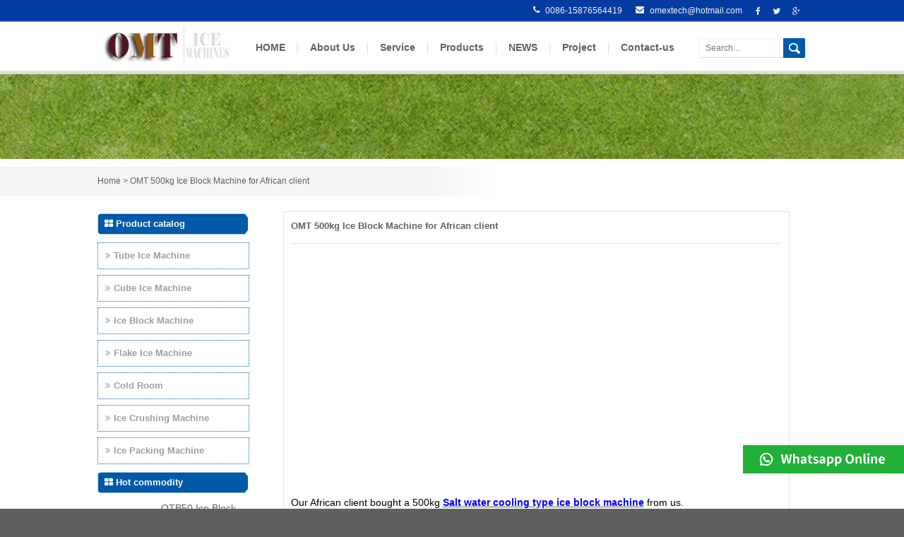

--- FILE ---
content_type: text/html; charset=utf-8
request_url: https://www.omticemachines.com/shownews/ctid/8/tid/3/id/66.html
body_size: 8227
content:
<!doctype html>
<html lang="en">
<meta http-equiv="content-type" content="text/html;charset=utf-8"/>
<head>
    <meta charset="utf-8">
 <title>OMT 500kg Ice Block Machine for African client-NEWS</title>
<meta name="keywords" content="NEWS" />
<meta name="description" content="NEWS" />
    <link rel="stylesheet" type="text/css" href="/static/index/css/style.css"/>
    <link href="/static/index/css/luli.css" rel="stylesheet" type="text/css">
    <link rel="stylesheet" type="text/css" href="/static/index/css/font-awesome.css"/>
    <link rel="stylesheet" type="text/css" href="/static/index/css/font-awesome.min.css"/>
    <link href="/static/index/css/style_1.css" rel="stylesheet" type="text/css">
    <script type="text/javascript" src="/static/index/js/jquery-1.4.2.min.js"></script>
    <script type="text/javascript" src="/static/index/js/kefu.js"></script>
    <!-- Go to www.addthis.com/dashboard to customize your tools -->
    <script type="text/javascript" src="/static/index/js/addthis_widget.js#pubid=ra-54c32ab26319ff76
" async="async"></script>
<!-- Google tag (gtag.js) -->
<script async src="https://www.googletagmanager.com/gtag/js?id=G-6HJB134L8D"></script>
<script>
    window.dataLayer = window.dataLayer || [];
    function gtag(){dataLayer.push(arguments);}
    gtag('js', new Date());

    gtag('config', 'G-6HJB134L8D');
</script>

<!-- Google tag (gtag.js) -->
<script async src="https://www.googletagmanager.com/gtag/js?id=AW-1004807781"></script>
<script>
  window.dataLayer = window.dataLayer || [];
  function gtag(){dataLayer.push(arguments);}
  gtag('js', new Date());

  gtag('config', 'AW-1004807781', {'allow_enhanced_conversions':true});
</script>

<!-- Event snippet for OMT 提交潜在客户表单 conversion page -->
<script>
var enhanced_conversion_data;
window.addEventListener("load", function(event){
	document.querySelectorAll('input[type="submit"]').forEach(function(e){
	    e.addEventListener('click', function(){
	
    		var email = document.querySelector("#email").value;
    		var mailformat = /^\w+([\.-]?\w+)@\w+([\.-]?\w+)(\.\w{2,3})+$/;
    
    		if (email != "" && email.match(mailformat)){
    			enhanced_conversion_data = {'email': email};
    			
    			gtag('event', 'conversion', {'send_to': 'AW-1004807781/RdIbCK_ixckCEOXMkN8D'});
    
    		}
	    })
	});
});
</script>

<!-- Event snippet for PLP mailbox inquiry conversion page -->
<script>
window.addEventListener('load', function(event) {
  document.querySelectorAll('a[href*="mailto:"]').forEach(function(e){
    e.addEventListener('click', function(e){
      gtag('event', 'conversion', {'send_to': 'AW-1004807781/732lCLiQpu4BEOXMkN8D'});
    });
  });
});
</script>



<!-- Event snippet for google增强型表单 conversion page -->

<script>
 window.addEventListener('load', function(event){

    document.querySelectorAll('[type="submit"]').forEach(function(e){
        e.addEventListener('click', function(){   
                var email = document.querySelector('[name="email"]').value;
                var code = document.querySelector('[name="code"]').value;
                
                var mailformat = /^\w+([\.-]?\w+)@\w+([\.-]?\w+)(\.\w{2,3})+$/;

                
                if(code!="" && email.match(mailformat)){
                    
                    gtag('set', 'user_data',{
                        "email": email 
                    })
  gtag('event', 'google增强型表单', {'send_to': 'G-6HJB134L8D'});
                };         
        });
    });
 });

</script>

</head>
<body>
<div id="nr_home_wrap">

    <!--header start-->
    <div id="nr_header_wrap">
        <script type="text/javascript">
            $(document).ready(function () {
                jQuery.navlevel2 = function (level1, dytime) {
                    $(level1).mousedown(function () {
                        varthis = $(this);
                        delytime = setTimeout(function () {
                            varthis.find('ul').slideDown();
                        }, dytime);
                    });
                    $(level1).mouseleave(function () {
                        clearTimeout(delytime);
                        $(this).find('ul').slideUp();
                    });
                };
                $.navlevel2("li.mainlevel", 200);
            });
        </script>
       

        <div id="nr_top">
            <div class="r">
                <ul class="links">
                    <li>
                        <a class="i_bbs">
                            <i class="fa fa-phone">
                            </i>
                            0086-15876564419
                        </a>
                    </li>
                    <li>
                        <a class="i_store" href="mailto:omextech@hotmail.com" target="_blank">
                            <i class="fa fa-envelope"></i>
                            <span class="__cf_email__" >omextech@hotmail.com</span>
                        </a>
                    </li>
                    <li class="mainlevel">
                        <a href="https://www.facebook.com/omtice"><i class="fa fa-facebook"></i></a>
                        <a href=""><i class="fa fa-twitter"></i></a>
                        <a href=""><i class="fa fa-google-plus"></i></a>
                    </li>
                </ul>
            </div>
        </div>
        <div id="nr_header">
            <div class="logo"><a href="/index.html"><img src="/static/index/images/picture/nr_hd_logo.png" alt="OMT ICE,Ice Machine for Sale,Ice Block Machine, Tube Ice Machine, Flake Ice Machine,Cold Room Manufacturers & suppliers"/></a></div>
            <div id="nr_tmn" class="js_nr_tmn">
                <ul class="ul_lv1">
                    <li class="li_lv1 li_lv1_first"><a class="a_lv1" href="/index.html">HOME<span class="ll_lv1"><em></em></span></a></li>

                                        <li class="li_lv1"><a class="a_lv1" href="/about/ctid/2.html">About Us<span class="ll_lv1"><em></em></span></a>
                    
                    <!---->
                    
                    </li>
                                        <li class="li_lv1"><a class="a_lv1" href="/about/ctid/71.html">Service<span class="ll_lv1"><em></em></span></a>
                    
                    <!---->
                    
                    </li>
                                        <li class="li_lv1"><a class="a_lv1" href="/products/ctid/4.html">Products<span class="ll_lv1"><em></em></span></a>
                    
                    <!---->
                    
                    </li>
                                        <li class="li_lv1"><a class="a_lv1" href="/news/ctid/8.html">NEWS<span class="ll_lv1"><em></em></span></a>
                    
                    <!---->
                    
                    </li>
                                        <li class="li_lv1"><a class="a_lv1" href="/case/ctid/65.html">Project<span class="ll_lv1"><em></em></span></a>
                    
                    <!---->
                    
                    </li>
                                        <li class="li_lv1"><a class="a_lv1" href="/feedback/ctid/64.html">Contact-us<span class="ll_lv1"><em></em></span></a>
                    
                    <!---->
                    
                    </li>
                                        

                    <!-- <li class="li_lv1">
                        <a class="a_lv1" href="products.html">Products<span class="ll_lv1"><em></em></span></a>
                        <div class="div_lv2" id="tmn_lv2_creative">
                            <div class="scroll_box">
                                <div class="col js_nr_tmn_pic_switch">
                                    <ul class="list">
                                        <li><h2><a href="products.html">Ice Block Machine</a></h2></li>

                                        <li><h2><a href="products.html">Cube Ice Machine</a></h2></li>

                                        <li><h2><a href="products.html">Tube Ice Machine</a></h2></li>

                                        <li><h2><a href="products.html">Flake Ice Machine</a></h2></li>

                                        <li><h2><a href="products.html">Cold Room</a></h2></li>

                                        <li><h2><a href="products.html">Ice Crushing Machine</a></h2></li>

                                        <li><h2><a href="products.html">Ice Packing Machine</a></h2></li>
                                    </ul>
                                </div>
                            </div>
                        </div>
                    </li> -->

                   
                </ul>
            </div>
            <div class="search js_nr_frame_ilb">
                <form id="btn_subfrom" method="post"  action="/search/" target="_blank">
                    <input type="text" class="fe_keywords" name="keyword" id="s" autocomplete="off" placeholder="Search..."/>
                    <input type="image" class="fe_btn_search" src="/static/index/images/nr_hd_search_btn.png" alt="SEND" onclick="javascript:quanWenSearch()"/>
                </form>
            </div>
        </div>
    </div>
    <!--header end-->

    <div id="nr_body">
        <!--banner bg-->
        <!--<div class="news_see"></div>-->

        <!--banner img-->
        <div style="height: 120px !important; width: 100% !important;">
            <img src="/static/index/images/picture/news_l_2.png" style="height: 120px !important; width: 100% !important;">
        </div>
        <div class="cl"></div>
        <div class="js_has_lazyload news_main">

            <!--navigation-->
            <div class="dh">
                <div class="dh_t font_12_606060_normal">
                    <a href='/index.html'>Home</a> > <a href='javascript:;'>OMT 500kg Ice Block Machine for African client</a> 
                </div>
            </div>

            <div class="news_main_sub">
                <div class="main_title"></div>
                <div class="cl"></div>

                <!--left box-->
                <div class="left gy_left">
                    <li class="gy_left_a cur"><i class="fa fa-th-large"></i> Product catalog</li>

                                        <a href="
                    /products/ctid/4/tid/14.html" onMouseOver="show(0)"><div class="ashow"><i class="fa fa-angle-double-right"></i>Tube Ice Machine</div></a>
                    <div id="child1" style="display:none;"></div>
                                        <a href="
                                        /products/ctid/4/tid/74.html
                    
                     " onMouseOver="show(0)"><div class="ashow"><i class="fa fa-angle-double-right"></i>Cube Ice Machine</div></a>
                    <div id="child1" style="display:none;"></div>
                                        <a href="
                    /products/ctid/4/tid/66.html
                    
                    " onMouseOver="show(0)"><div class="ashow"><i class="fa fa-angle-double-right"></i>Ice Block Machine</div></a>
                    <div id="child1" style="display:none;"></div>
                                        <a href="
                                        /products/ctid/4/tid/71.html
                    
                    
                    
                    
                    " onMouseOver="show(0)"><div class="ashow"><i class="fa fa-angle-double-right"></i>Flake Ice Machine</div></a>
                    <div id="child1" style="display:none;"></div>
                                        <a href="
                    /products/ctid/4/tid/33.html" onMouseOver="show(0)"><div class="ashow"><i class="fa fa-angle-double-right"></i>Cold Room</div></a>
                    <div id="child1" style="display:none;"></div>
                                        <a href="
                    /products/ctid/4/tid/64.html" onMouseOver="show(0)"><div class="ashow"><i class="fa fa-angle-double-right"></i>Ice Crushing Machine</div></a>
                    <div id="child1" style="display:none;"></div>
                                        <a href="
                    /products/ctid/4/tid/65.html" onMouseOver="show(0)"><div class="ashow"><i class="fa fa-angle-double-right"></i>Ice Packing Machine</div></a>
                    <div id="child1" style="display:none;"></div>
                                       

                    <script data-cfasync="false" src="/static/index/js/email-decode.min.js"></script>
                    <script language="javascript">
                        function show(id) {
                            var div = ["child1", "child2", "child3", "child4", "child5", "child6", "child7"]
                            for (i = 0; i < 7; i++) {
                                document.getElementById(div[i]).style.display = (i == id ? "block" : "none")
                            }
                        }
                    </script>


                    <!--hot product-->
                    <li class="gy_left_a cur"><i class="fa fa-th-large"></i> Hot commodity</li>


                                        <div class="lefttest">
                        <h3>
                            <a href="/showproduct/ctid/4/tid/66/id/30.html" title="OTB50 Ice Block Machine-for 1000pcs of 5kg Ice">
                                <img src="https://xiaochengxu.we36.cn/20221222/2f8d1202212221049024261.jpg" style="margin-right: 10px; float: left; width: 80px; height: 80px;"/>OTB50 Ice Block Machine-for 1000pcs of 5kg Ice                            </a>
                        </h3>
                        <div class="leftjl"></div>
                    </div>
                                        <div class="lefttest">
                        <h3>
                            <a href="/showproduct/ctid/4/tid/14/id/148.html" title="OMT 1000kg Tube Ice Machine">
                                <img src="https://xiaochengxu.we36.cn/20230602/69383202306021448278166.jpg" style="margin-right: 10px; float: left; width: 80px; height: 80px;"/>OMT 1000kg Tube Ice Machine                            </a>
                        </h3>
                        <div class="leftjl"></div>
                    </div>
                                        <div class="lefttest">
                        <h3>
                            <a href="/showproduct/ctid/4/tid/69/id/91.html" title="OTCS300 Small Capacity Ice Cube Machine">
                                <img src="https://xiaochengxu.we36.cn/20210506/69c65202105061013007793.jpg" style="margin-right: 10px; float: left; width: 80px; height: 80px;"/>OTCS300 Small Capacity Ice Cube Machine                            </a>
                        </h3>
                        <div class="leftjl"></div>
                    </div>
                                        <div class="lefttest">
                        <h3>
                            <a href="/showproduct/ctid/4/tid/14/id/149.html" title="OMT 2000kg Tube Ice Machine">
                                <img src="https://xiaochengxu.we36.cn/20230602/133d2202306021448101304.jpg" style="margin-right: 10px; float: left; width: 80px; height: 80px;"/>OMT 2000kg Tube Ice Machine                            </a>
                        </h3>
                        <div class="leftjl"></div>
                    </div>
                                        <div class="lefttest">
                        <h3>
                            <a href="/showproduct/ctid/4/tid/70/id/105.html" title="OTC20 Cube Ice Machine">
                                <img src="https://xiaochengxu.we36.cn/20210506/59475202105061646477559.jpg" style="margin-right: 10px; float: left; width: 80px; height: 80px;"/>OTC20 Cube Ice Machine                            </a>
                        </h3>
                        <div class="leftjl"></div>
                    </div>
                                        <div class="lefttest">
                        <h3>
                            <a href="/showproduct/ctid/4/tid/69/id/87.html" title="OTCS500 Commercial Ice Cube Machine">
                                <img src="https://xiaochengxu.we36.cn/20210430/b5e862021043016213741.jpg" style="margin-right: 10px; float: left; width: 80px; height: 80px;"/>OTCS500 Commercial Ice Cube Machine                            </a>
                        </h3>
                        <div class="leftjl"></div>
                    </div>
                                    </div>

                <!--right box-->
                <div class="right gy_right">
                    <div class="span8 single-page">
                        <div class="box-author archive">
                            <div class="author-description">
                                <div class="author-title-social">
                                    <div class="author-social">
                                        <h3>OMT 500kg Ice Block Machine for African client</h3>
                                        <!-- Go to www.addthis.com/dashboard to customize your tools -->
                                        <div class="addthis_sharing_toolbox">
                                        </div>
                                    </div>
                                </div>
                                <p>
                                    <p style="margin-top: 0px; margin-bottom: 0px; padding: 0px 0px 10px; font-size: 13px; color: rgb(96, 96, 96); font-family: tahoma, arial, Arial, 宋体, sans-serif; white-space: normal; background-color: rgb(255, 255, 255);"><iframe allow="autoplay; encrypted-media" allowfullscreen="" frameborder="0" height="315" src="https://www.youtube.com/embed/arrHLLcDULI" width="560"></iframe><br/><br/><span style="color: rgb(0, 0, 0);"><span style="font-size: 14px;"><span style="font-family: arial, helvetica, sans-serif;">Our African client bought a 500kg&nbsp;</span></span></span><span style="font-size: 14px;"><span style="font-family: arial, helvetica, sans-serif;"><span style="text-decoration:underline;"><a href="http://www.omticemachines.com/ice-block-machine/salt-water-type-ice-block-machine/" style="color: rgb(96, 96, 96); text-decoration-line: none;"><span style="color: rgb(0, 0, 255);"><strong>Salt water cooling type ice block machine</strong></span></a></span></span></span><span style="color: rgb(0, 0, 0);"><span style="font-size: 14px;"><span style="font-family: arial, helvetica, sans-serif;">&nbsp;from us.<br/>We are testing the machine in these days and planing to dispatch it in this month.<br/>The 500kg&nbsp;</span></span></span><span style="font-size: 14px;"><span style="font-family: arial, helvetica, sans-serif;"><span style="text-decoration:underline;"><strong><a href="http://www.omticemachines.com/ice-block-machine/" style="color: rgb(96, 96, 96); text-decoration-line: none;"><span style="color: rgb(0, 0, 255);">ice block machine</span></a></strong></span></span></span><span style="color: rgb(0, 0, 0);"><span style="font-size: 14px;"><span style="font-family: arial, helvetica, sans-serif;">&nbsp;is powered by the voltage 220V,50Hz,1Phase.<br/><br/><br/><strong>OMT 500kg Salt water cooling &nbsp;type ice block machine pictures:</strong></span></span></span><br/><span style="color: rgb(0, 0, 0); font-family: arial, helvetica, sans-serif; font-size: 14px;">It is air cooled condenser for 500kg Salt water cooling type ice block machine.</span><br style="color: rgb(0, 0, 0); font-family: arial, helvetica, sans-serif; font-size: 14px;"/><span style="color: rgb(0, 0, 0); font-family: arial, helvetica, sans-serif; font-size: 14px;">Compact design, not need to do any installation.</span><br/><img alt="" src="/ueditor/image/20210429/1619662496745762.jpg" style="border: 0px none; font-size: 13.3333px; width: 600px; height: 450px;"/></p><p><span style="font-family: tahoma, arial, Arial, 宋体, sans-serif; font-size: 13px; background-color: rgb(255, 255, 255);"><span style="font-size: 14px;"><span style="font-family: arial, helvetica, sans-serif;">The compressor of 500kg ice block machine we use is 5HP, USA Copeland brand Hermetic piston type compressor.</span></span></span><br style="color: rgb(96, 96, 96); font-family: tahoma, arial, Arial, 宋体, sans-serif; font-size: 13px; white-space: normal; background-color: rgb(255, 255, 255);"/><img alt="" src="/ueditor/image/20210429/1619662499704955.jpg" style="border: 0px none; color: rgb(96, 96, 96); font-family: tahoma, arial, Arial, 宋体, sans-serif; white-space: normal; background-color: rgb(255, 255, 255); font-size: 13.3333px; width: 600px; height: 450px;"/><br style="color: rgb(96, 96, 96); font-family: tahoma, arial, Arial, 宋体, sans-serif; font-size: 13px; white-space: normal; background-color: rgb(255, 255, 255);"/><br style="color: rgb(96, 96, 96); font-family: tahoma, arial, Arial, 宋体, sans-serif; font-size: 13px; white-space: normal; background-color: rgb(255, 255, 255);"/><span style="font-family: tahoma, arial, Arial, 宋体, sans-serif; font-size: 13px; background-color: rgb(255, 255, 255);"><span style="font-size: 14px;"><span style="font-family: arial, helvetica, sans-serif;">All the ice moulds &amp; salt water tank is made by high quality stainless steel 304.<br/><img alt="" src="/ueditor/image/20210429/1619662502651416.jpg" style="border: 0px none; vertical-align: bottom; width: 600px; height: 450px;"/><br/><br/>There are 20pcs of 5kg ice moulds for 500kg salt water cooling type ice block machine.<br/><img alt="" src="/ueditor/image/20210429/1619662506465233.jpg" style="border: 0px none; vertical-align: bottom; width: 600px; height: 800px;"/></span></span></span><br style="color: rgb(96, 96, 96); font-family: tahoma, arial, Arial, 宋体, sans-serif; font-size: 13px; white-space: normal; background-color: rgb(255, 255, 255);"/><br style="color: rgb(96, 96, 96); font-family: tahoma, arial, Arial, 宋体, sans-serif; font-size: 13px; white-space: normal; background-color: rgb(255, 255, 255);"/><span style="background-color: rgb(255, 255, 255); font-family: arial, helvetica, sans-serif; font-size: 14px;">The 500kg ice block machine can produces 20pcs of 5kg ices in 4.8hrs as a cycle, 5 cycles in 24hrs, total 100pcs of 5kg ices in 24hrs.</span><br style="white-space: normal; background-color: rgb(255, 255, 255); font-family: arial, helvetica, sans-serif; font-size: 14px;"/><span style="font-family: tahoma, arial, Arial, 宋体, sans-serif; font-size: 13px; background-color: rgb(255, 255, 255);"><span style="font-size: 14px;"><span style="font-family: arial, helvetica, sans-serif;"><img alt="" src="/ueditor/image/20210429/1619662509513659.jpg" style="border: 0px none; vertical-align: bottom; width: 600px;"/></span></span></span></p><p><br/></p>                                </p>
                                </div>
                </div>

                <!--提交表单 start-->
                <div class="box-author archive">
                    <div class="author-description">
                        <div class="author-title-social">
                            <div class="author-social">
                                Simply complete the form below, click submit, you will get the price list and we will
                                contact you within one business day. Please also feel free to contact us by email or
                                phone.

                            </div>
                        </div>
                    </div>
                    <div class="cbox mceneter">
                        <div class="maplist"><br/>
                           <form method="post" action="/feedback" onSubmit="javascript:return judge(this)" class="feedback">
                                    <input type="hidden" name="ac" value="savefeedback" />
                                      <input type="hidden" name="__token__" value="5c230686b807e5bc9e42324cac0fe917" />
                                      <input type="hidden" name="ctid" value="64" />
                                       <input type="hidden" id="page" name="page" value="News page" />
                                    <table style="width:97%;" cellpadding="0" cellspacing="1">
                                        <tr class="c1">
                                            <td class="ctd" align="right" valign="top">Name :</td>
                                            <td><input name="name" type="text" value="" size="21" maxlength=""/></td>
                                        </tr>
                                        <tr>
                                            <td class="ctd" align="right" valign="top">E-Mail:</td>
                                            <td><input name="email" type="email" id="email" size="21" maxlength="" oninvalid="setCustomValidity('Pls fill yr email address');" required="required"/></td>
                                        </tr>
                                        <tr>
                                            <td class="ctd" align="right" valign="top">Phone :</td>
                                            <td><input name="phone" type="text"  size="21" maxlength=""/>
                                           </td>
                                        </tr>
                                        
                                        <tr>
                                            <td class="ctd" align="right" valign="top"> Message :</td>
                                            <td><textarea name="content" cols="21" rows="3"></textarea></td>
                                        </tr>
                                    </table>
                                    <div align='center' style=height:30px;padding-top:10px;margin-left:78px;'>
                                        <input type="text" class="TextBox" size="10" maxlength="4" name="code" style="width:100px" datatext="请输入验证码">
                                           <img src="/captcha.html" style="width:100px" />
                                        <input  type="submit" value="SEND"/>
                                    </div>

                                </form>
                        </div>
                    </div>
                </div>
                <!--提交表单 end-->
            </div>

            <div class="span12s">
                <div class="pagination">
                    <div align="left" class="fenye" id="fenye">
                        <table border="0">
                            <tbody>
                            <tr>

                                <td id="pagelist" style="display: none;">
                                    <a href="#"><i class="fa fa-angle-double-up"></i></a>
                                    <a href='/news/2Ton_Ice_Block_Machine_to_Africa_296.html'>2Ton Ice Block Machine to Africa</a>
                                    <a href="#"><i class="fa fa-angle-double-down"></i></a>
                                    <a href='/news/OMT_20Ton_Flake_Ice_Machine_In_South_America_298.html'>OMT 20Ton Flake Ice Machine In South America</a>
                                </td>
                            </tr>
                            </tbody>
                        </table>
                    </div>
                </div>
            </div>

            <!--product list-->
            <div class="archivess">
                <div class="row-fluid">


                                        <div class="span6" style="height: 220px !important;">
                        <div class="post-618 big-post blog-item">
                            <div class="mediaholder medium">
                                <a href="/shownews/ctid/8/tid/3/id/67.html" title="">
                                    <img width="225" height="150" src="https://xiaochengxu.we36.cn/20210429/ebd23202104291017189079.jpg" class="attachment-mediaholder-medium wp-post-image" alt="OMT 10Ton Cube ice machine testing and comissioning">
                                </a>
                            </div>
                            <div class="detailholder medium">
                                <h3><a href="/shownews/ctid/8/tid/3/id/67.html" title="OMT 10Ton Cube ice machine testing and comissioning">OMT 10Ton Cube ice machine testing and comissioning </a></h3>
                            </div>
                        </div>
                    </div>
                                        <div class="span6" style="height: 220px !important;">
                        <div class="post-618 big-post blog-item">
                            <div class="mediaholder medium">
                                <a href="/shownews/ctid/8/tid/3/id/66.html" title="">
                                    <img width="225" height="150" src="https://xiaochengxu.we36.cn/20210429/20b1e202104291014341490.jpg" class="attachment-mediaholder-medium wp-post-image" alt="OMT 500kg Ice Block Machine for African client">
                                </a>
                            </div>
                            <div class="detailholder medium">
                                <h3><a href="/shownews/ctid/8/tid/3/id/66.html" title="OMT 500kg Ice Block Machine for African client">OMT 500kg Ice Block Machine for African client </a></h3>
                            </div>
                        </div>
                    </div>
                                        <div class="span6" style="height: 220px !important;">
                        <div class="post-618 big-post blog-item">
                            <div class="mediaholder medium">
                                <a href="/shownews/ctid/8/tid/3/id/65.html" title="">
                                    <img width="225" height="150" src="https://xiaochengxu.we36.cn/20210429/d31a6202104291012493390.jpg" class="attachment-mediaholder-medium wp-post-image" alt="2Ton Ice Block Machine to Africa">
                                </a>
                            </div>
                            <div class="detailholder medium">
                                <h3><a href="/shownews/ctid/8/tid/3/id/65.html" title="2Ton Ice Block Machine to Africa">2Ton Ice Block Machine to Africa </a></h3>
                            </div>
                        </div>
                    </div>
                                                           <div class="clearfix"></div>
                </div>
            </div>
        </div>
        <div class="cl"></div>
    </div>
</div>
<div class="cl"></div>

<script type="text/javascript">
        var url = window.location.href;
        $('#page').val(url);
        
    </script>

<!--foot start-->
<div class="nr_footer_wrap">
    <div id="nr_footer">
        <div class="l">
            <div class="lang_select"><h2>OMT ice machines</h2></div>
            <div class="interactive">
                <p>
                    　　OMT not only offer ice mahines(cube ice machine, tube ice machine, ice block machine, plate ice
                    machine), but also cold room, ice crusher, ice cream machine, ice vending machine, display case etc.
                </p>
            </div>
        </div>

        <!--foot news-->
        <div class="ca">
            <h2>News</h2>
                         <div class="lms_footer_course">
                <img src="https://xiaochengxu.we36.cn/20210429/ebd23202104291017189079.jpg" alt="OMT 10Ton Cube ice machine testing and comissioning">
                <a href="/shownews/ctid/8/tid/3/id/67.html"><h4><strong>OMT 10Ton Cube ice machine testing and comissioning</strong></h4></a>
            </div>
                        <div class="lms_footer_course">
                <img src="https://xiaochengxu.we36.cn/20210429/20b1e202104291014341490.jpg" alt="OMT 500kg Ice Block Machine for African client">
                <a href="/shownews/ctid/8/tid/3/id/66.html"><h4><strong>OMT 500kg Ice Block Machine for African client</strong></h4></a>
            </div>
                    </div>

        <!--foot blog-->
        <div class="c1">
            <h2>Blog</h2>
                        <div class="lms_footer_course">
                <img src="https://xiaochengxu.we36.cn/20210429/d31a6202104291012493390.jpg" alt="2Ton Ice Block Machine to Africa">
                <a href="/shownews/ctid/8/tid/3/id/65.html"><h4>2Ton Ice Block Machine to Africa</h4></a>
            </div>
                        <div class="lms_footer_course">
                <img src="https://xiaochengxu.we36.cn/20210429/ed44f202104291011115087.jpg" alt="OMT 1Ton Direct Cooling Ice Block Machine is ready for dispat">
                <a href="/shownews/ctid/8/tid/3/id/64.html"><h4>OMT 1Ton Direct Cooling Ice Block Machine is ready for dispat</h4></a>
            </div>
                    </div>

        <!--foot Contact Us-->
        <div class="c2">
            <h2>Contact Us</h2>
            <ul>
                <li><i class="fa fa-map-marker"></i>manufacturing, engineering, construction, quality certificating</li>
                <li><i class="fa fa-phone"></i><a class="i_bbs">0086-15876564419</a></li>
                <li>
                    <i class="fa fa-envelope"></i>
                    <a class="i_store" href=" mailto:omextech@hotmail.com" target="_blank"><span class="__cf_email__" >omextech@hotmail.com</span></a>
                </li>
            </ul
        </div>
        <div class="b">
            <div class="bl">
                <ul class="txt_list">
                    <li><a href="/index.html" target="_blank">HOME</a></li>
                                        <li><a href='/about/ctid/2.html'><span>About Us</span></a></li>
                                        <li><a href='/about/ctid/71.html'><span>Service</span></a></li>
                                        <li><a href='/products/ctid/4.html'><span>Products</span></a></li>
                                        <li><a href='/news/ctid/8.html'><span>NEWS</span></a></li>
                                        <li><a href='/case/ctid/65.html'><span>Project</span></a></li>
                                        <li><a href='/feedback/ctid/64.html'><span>Contact-us</span></a></li>
                                    </ul>
                　　　　　　
                <script data-cfasync="false" src="/static/index/js/email-decode.min.js"></script>
                <script type="text/javascript">var cnzz_protocol = (("https:" == document.location.protocol) ? " https://" : " http://");
                document.write(unescape("%3Cspan id='cnzz_stat_icon_1259841523'%3E%3C/span%3E%3Cscript src='" + cnzz_protocol + "s4.cnzz.com/stat.php%3Fid%3D1259841523%26show%3Dpic1' type='text/javascript'%3E%3C/script%3E"));</script>
            </div>

            <div class="br"><ul class="txt_list"><li>Technical Support © ZXL. Copyright ©2010 OMT</li></ul></div>
        </div>
    </div>

    <ul class="txtlink">
        <a href="#">Link:</a>
        <a href='http://www.craftbreweryequipment.com' target='_blank'>beer equipment manufactur</a>
    </ul>
</div>

<script>
    (function (i, s, o, g, r, a, m) {
        i['GoogleAnalyticsObject'] = r;
        i[r] = i[r] || function () {
            (i[r].q = i[r].q || []).push(arguments)
        }, i[r].l = 1 * new Date();
        a = s.createElement(o),
            m = s.getElementsByTagName(o)[0];
        a.async = 1;
        a.src = g;
        m.parentNode.insertBefore(a, m)
    })(window, document, 'script', 'https://www.google-analytics.com/analytics.js', 'ga');

    ga('create', 'UA-80447006-1', 'auto');
    ga('send', 'pageview');

</script>

<!--<div id="floatTools" class="rides-cs">-->
<!--    <div class="floatL">-->
<!--        <a style="display: block" id="aFloatTools_Show" class="btnOpen" title="" onclick="javascript:$('#divFloatToolsView').animate({width: 'show', opacity: 'show'}, 'normal',function(){ $('#divFloatToolsView').show();kf_setCookie('RightFloatShown', 0, '', '/', 'www.omticemachines.com'); });$('#aFloatTools_Show').attr('style','display:none');$('#aFloatTools_Hide').attr('style','display:block');" href="javascript:void(0);"></a>-->
<!--        <a style="display: none" id="aFloatTools_Hide" class="btnCtn" title="" onclick="javascript:$('#divFloatToolsView').animate({width: 'hide', opacity: 'hide'}, 'normal',function(){ $('#divFloatToolsView').hide();kf_setCookie('RightFloatShown', 1, '', '/', 'www.omticemachines.com'); });$('#aFloatTools_Show').attr('style','display:block');$('#aFloatTools_Hide').attr('style','display:none');" href="javascript:void(0);"></a>-->
<!--    </div>-->
<!--    <div id="divFloatToolsView" class="floatR" style="display: none">-->
<!--        <div class="cn">-->
<!--            <h3 class="titZx">Skype</h3>-->
<!--            <ul>-->
<!--                <li><a target="_blank" rel="nofollow" href="https://api.whatsapp.com/send?phone=8615876564419"><img border="0" src="/static/index/images/picture/im_normal_skype.png">whatsapp</a></li>-->
<!--                <li><a target="_blank" rel="nofollow" href="https://api.whatsapp.com/send?phone=8615876564419"><img border="0" src="/static/index/images/picture/im_normal_skype.png">omtice06</a></li>-->
<!--                <li><a target="_blank" rel="nofollow" href="https://api.whatsapp.com/send?phone=8615876564419"><img border="0" src="/static/index/images/picture/im_normal_skype.png">omtice08</a></a></li>-->
<!--            </ul>-->
<!--        </div>-->
<!--    </div>-->
<!--</div>-->


<a href="https://api.whatsapp.com/send?phone=8615876564419" target="_blank"><img src="/static/index/images/whattomlit.jpg" style="    position: fixed;
    z-index: 99999999999;
    bottom:50px;
    right: 0px;"></a>
</body>
</html>

--- FILE ---
content_type: text/css
request_url: https://www.omticemachines.com/static/index/css/style.css
body_size: 14074
content:
@charset "utf-8";
	/* CSS Document */
/*start */
.pli_xiala {
	width:205px;
	border:1px solid #ddd;
	font-family:SimSun;
	top:30px;
	right:29px;
	background:#fff;
	position:absolute;
	z-index:9;
}
.pli_xiala ul {
	display:inline-block;
	width:100%;
	overflow:hidden
}
.pli_xiala ul li {
	width:100%;
	float:left;
	_display:inline;
	padding:5px;
	border-bottom:1px solid #ddd;
	cursor:pointer
}
.pli_xiala ul li span.pli_xlimg img {
	width:45px;
	height:45px;
	display:block;
	float:left
}
.pli_xiala ul li div {
	float:left;
	_display:inline;
	margin-left:10px;
	width:135px;
}
.pli_xiala ul li div a {
	color:#606060;
	display:block;
	font-size:12px;
}
.pli_xiala ul li div a:hover {
	color:#005AAA
}
.pli_result {
	height:30px;
	line-height:30px;
	width:100%;
	text-align:center;
	color:#005AAA;
}
.pli_result a {
	color:#005AAA
}
.pli_result a:hover {
	color:#4c8bc3
}
.pli_color_red {
	color:#f00
}
/*begin*/
.somenu {
	width:980px;
	margin:0px auto;
	background:#fff;
	height:29px;
	border:#ebebeb 1px solid;
	border-right:#BDD7F2 1px solid;
	overflow:hidden;
}
.somenu h2 {
	width:80px;
	float:left;
	font-size:12px;
	line-height:29px;
	text-align:center;
	font-weight:bold;
	color:#000;
	background:url(../images/icon2.html) no-repeat right top;
}
.somenu ul {
	width:880px;
	float:right;
}
.somenu li {
	float:left;
	line-height:29px;
	border-right:#ebebeb 1px inset;
	text-align:center;
}
.somenu a {
	width:70px;
	float:left;
	display:block;
	font-size:14px;
	color:#555;
}
.somenu a:hover {
	display:block;
	background:url(../images/up.html) no-repeat center bottom;
	text-decoration:none;
}
.so_top {
	width:965px;
	margin:0px auto;
}
.so_top .logo {
	width:312px;
	float:left;
}
.suggest_link {
	background-color:#FFFFFF;
	padding:2px 6px 2px 6px;
	color:#000000;
	height:20px;
}
.suggest_link_over {
	padding:2px 6px 2px 6px;
	color:#fff;
	height:20px;
	background:#3399FF;
}
#search_suggest {
	width:535px;
	position:absolute;
	background-color:#FFFFFF;
	text-align:left;
	border:1px solid #e5e5e5;
	border-top:none;
	left:-1px;
	height:150px;
	overflow-y:auto;
	overflow-x:hidden;
}
#search_suggest li {
	height:25px;
	line-height:25px;
	border-bottom:#e8e8e8 1px solid;
}
.searchbody {
	width:990px;
	margin:0px auto;
	margin-top:40px;
}
.searchbody .left {
	width:690px;
	float:left;
}
.searchbody .left .tit {
	background:#FAFFF9 url(../images/btn.html) no-repeat 8px 6px;
	border:#E2F3DE 1px solid;
	height:31px;
	line-height:31px;
	font-size:14px;
	color:#555;
	padding-left:28px;
}
.searchbody .left .tit span {
	color:red;
	font-weight:bold;
}
.searchbody .left .leftbox {
	}.searchbody .left .leftbox .searchlist {
	}.searchbody .left .leftbox .searchlist ul {
	padding-top:15px;
}
.searchbody .left .leftbox .searchlist li {
	line-height:28px;
}
.searchbody .left .leftbox .searchlist span.art_title a {
	font-size:14px;
	color:#0022CC;
	text-decoration:underline;
}
.searchbody .left .leftbox .searchlist span.art_title a:visited {
	color:#CC3300;
	text-decoration:underline;
}
.searchbody .left .leftbox .searchlist span.artintro {
	line-height:24px;
	font-size:12px;
}
.searchbody .left .leftbox .searchlist span.arturl {
	line-height:24px;
}
.searchbody .left .leftbox .searchlist span.arturl a {
	color:green;
	font-size:14px;
	font-family:Arial,Helvetica,sans-serif;
}
.searchbody .left .leftbox .searchlist span.arturl a:hover {
	text-decoration:none;
}
.searchbody .left .leftbox .searchlist span.c9 {
	color:green;
	font-size:14px;
	font-family:Arial,Helvetica,sans-serif;
}
.searchbody .left .leftbox .searchabout {
	margin:0px 10px 0px 0px;
	padding:15px;
	background:#EFEFEF;
	height:100%;
	overflow:hidden;
}
.searchbody .left .leftbox .searchabout h3 {
	height:30px;
	line-height:30px;
	font-size:14px;
	font-weight:bold;
	color:#000;
}
.searchbody .left .leftbox .searchabout .searchresult li {
	line-height:25px;
	width:20%;
	float:left;
	border-bottom:#f1f1f1 1px solid;
}
.searchbody .left .leftbox .searchabout .searchresult a {
	font-size:14px;
	color:#0022CC;
	text-decoration:underline;
}
.searchbody .left .leftbox .searchabout .searchresult a:hover {
	color:red;
}
.searchbody .left .leftbox .kuaisou {
	margin:0px 10px 0px 0px;
}
.searchbody .left .leftbox .kuaisou .i {
	height:23px;
	line-height:23px;
	width:575px;
	padding-left:15px;
	color:#333;
}
.searchbody .left .leftbox .kuaisou #m {
	margin-left:5px;
	height:28px;
	line-height:22px;
	width:80px;
	border:none;
}
.searchbody .right {
	width:268px;
	float:right;
}
.searchbody .right .ksad {
	border:#E2F3DE 1px solid;
	padding:10px;
	background:#FAFFF9;
}
.searchbody .right .ksad h2 {
	font-size:16px;
	font-weight:bold;
	color:green;
	font-family:"Arial"
}
.searchbody .right .ksad p {
	line-height:24px;
	color:#666;
	font-family:"Arial"
}
.searchbody .right .ksad p a {
	color:green;
	text-decoration:underline;
	font-family:"Arial"
}
.searchbody .right .ksad p a:hover {
	}.searchbody .right .right01 {
	}.searchbody .right .right01 .tit {
	height:31px;
	line-height:31px;
	font-size:14px;
	font-weight:bold;
	color:#333;
	padding-left:5px;
	border-bottom:#CCC 1px solid;
}
.searchbody .right .right01 .right01box {
	}.searchbody .right .right01 .right01box ul {
	padding:8px;
}
.searchbody .right .right01 .right01box li {
	background:url(../images/artarrow.html) no-repeat 0px 11px;
	padding-left:8px;
	height:26px;
	line-height:26px;
	width:245px;
	overflow:hidden;
	white-space:nowrap;
	text-overflow:ellipsis;
}
.searchbody .right .right01 .right01box a {
	color:#0022CC;
}
.searchbody .right .right01 .right01box a:hover {
	text-decoration:none;
	color:red;
}
/*end*/
.blank10 {
	height:10px;
	overflow:hidden;
}
/*end */
@charset "utf-8";
	body,h1,h2,h3,h4,h5,h6,hr,p,dl,dt,dd,ul,ol,li,form,fieldset,legend,input,textarea,th,td {
	margin:0;
	padding:0;
}
body,button,input,select,textarea,label {
	font:13px/1.5 tahoma,arial,Arial,\5b8b\4f53,sans-serif;
	-webkit-text-size-adjust:none;
	/* fix Chrome 12 px limit */ color:#606060;
}
button,input,select,label {
	vertical-align:middle;
}
label {
	padding-left:0.4em;
}
ul,ol,p,h1,h2,h3,h4,h5,h6 {
	font-size:100%;
	padding-bottom:10px;
}
address,cite,dfn,em,var {
	font-style:normal;
}
code,kbd,pre,samp {
	font-family:courier new,courier,monospace;
}
small {
	font-size:12px;
}
sup {
	vertical-align:text-top;
}
sub {
	vertical-align:text-bottom;
}
img {
	border:0 none;
}
a img,span img {
	vertical-align:bottom;
}
em {
	color:#ff0000;
	font-style:normal;
	font-weight:700;
}
em.point {
	color:#26539c;
}
button,input,select,textarea {
	font-size:100%;
}
table {
	border-collapse:collapse;
	border-spacing:0;
}
table th {
	font-weight:300;
	text-align:left;
}
table tbody.tb_width_control td {
	height:0;
	line-height:0;
	padding:0;
	margin:0;
	overflow:hidden;
	border:none;
}
table td.tb_h_spacing {
	height:10px;
	line-height:1px;
	padding:0;
	margin:0;
	overflow:hidden;
	zoom:1;
}
table td.tb_h_divider {
	height:10px;
	line-height:1px;
	padding:0;
	margin:0;
	overflow:hidden;
	zoom:1;
	background-image:url(../images/divider_h20_dd.png);
	background-repeat:repeat-x;
	background-position:left top;
}
table tr.tb_bg_grey td,table td.tb_bg_grey {
	background-color:#f5f6f8;
}
td.tb_bg2 {
	background-color:#f1f2f2;
}
input,textarea {
	padding:3px;
	-moz-border-radius:0px;
	-webkit-border-radius:0px;
	border-radius:0px;
	overflow:hidden;
	color:#707070;
}
.fe_text,.fe_textarea {
	border:solid 1px #a7b0b5;
}
input {
	line-height:25px;
	height:25px;
	margin-bottom: 2px;
}
select {
	padding:3px;
}
input.nb {
	border:none;
	vertical-align:middle;
}
fieldset {
	border:none;
}
/* hide content */
		a.hc,span.hc {
	width:0;
	overflow:hidden;
	display:inline-block;
}
/*  */
		ul,ol {
	list-style:none outside none;
	zoom:1;
}
/**/
		
		/*START*/
		body {
	background-color:#606060;
	background-repeat:repeat-x;
	background-position:left top;
}
a {
	color:#606060;
	text-decoration:none;
}
a:hover {
	color:#005aaa;
	text-decoration:underline;
}
/*sprite*/
		.nr_v2_icon_sprite {
	background-image:url(../images/nr_v2_home_sprite.png) !important;
	background-image:url(../images/nr_v2_home_sprite_ie6.png);
	background-repeat:no-repeat;
	display:inline-block;
	vertical-align:middle;
}
/* nr_abtn_bm */
		.nr_abtn_bm {
	background-position:0 -200px;
	padding-left:5px;
	margin:0;
	vertical-align:middle;
}
.nr_abtn_bm,.nr_abtn_bm b {
	background-image:url(../images/nr_abtn_blue.png);
	background-repeat:no-repeat;
	display:inline-block;
	height:34px;
	overflow:hidden;
}
.nr_abtn_bm b {
	background-position:right -250px;
	line-height:20px;
	font-size:14px;
	height:20px;
	overflow:hidden;
	color:#fff;
	font-weight:300;
	text-align:center;
	font-family:"Arial";
	padding:7px 30px 7px 25px;
	cursor:pointer;
}
.nr_abtn_bm b i {
	height:20px;
	display:inline-block;
	margin-left:-15px;
	margin-right:-15px;
	padding-left:25px;
	background-position:0 0;
	background-repeat:no-repeat;
	font-style:normal;
}
.nr_abtn_bm:hover {
	background-position:0 -300px;
}
.nr_abtn_bm:hover b {
	background-position:right -350px;
}
.nr_abtn_bm:hover b i {
	background-position:0 0;
}
#nr_home_wrap {
	margin:0 auto;
	overflow:hidden;
	position:relative;
	width:100%;
}
/* #nr_head */
		#nr_header_wrap {
	background:url(../images/nr_v2_header_bg.png) left top repeat-x;
	position:relative;
	z-index:9999;
	width:100%;
}
/* nr_body */
		#nr_body {
	background-color:#fff;
	overflow:hidden;
	width:100%;
	min-height:400px;
	/*  padding-bottom:35px;
	*/
		  position:relative;
	z-index:99;
}
.nr_content {
	width:1000px;
	margin:0 auto;
}

/*banner_box*/
.banner-box{
	background-color: #fff;
	overflow: hidden;
	width: 100%;
	min-height: 400px;
	position: relative;
	z-index: 99;
	text-align: center;
}

/* nr_top */
		#nr_top {
	color:#f5f5f5;
	height:30px;
	margin:0 auto;
	position:relative;
	width:1000px;
	z-index:10000;
}
#nr_top a {
	color:#f5f5f5;
}
#nr_top a:hover {
	color:#f5f5f5;
}
#nr_top .nr_t_l_link a,#nr_top .nr_t_r_link a {
	color:#fff;
	font-weight:bold;
}
#nr_top sup {
	vertical-align:top;
	line-height:0;
}
#nr_top .r {
	float:right;
	display:inline;
	height:30px;
}
#nr_top ul.links {
	height:30px;
	float:left;
	display:inline;
	padding:0;
	margin:0;
}
#nr_top ul.links li {
	height:30px;
	float:left;
	display:inline;
	position:relative;
	background-position:right center;
	background-repeat:no-repeat;
	margin-left:-1px;
	white-space:nowrap;
}
.mainlevel ul {
	display:none;
	position:absolute;
	top:30px;
}
.mainlevel li {
	border-top:1px solid #fff;
	background:#606060;
	width:140px;
	-moz-box-shadow:4px 4px 12px -2px rgba(20%,20%,40%,0.5);
	-webkit-box-shadow:4px 4px 12px -2px rgba(20%,20%,40%,0.5);
	box-shadow:4px 4px 12px -2px rgba(20%,20%,40%,0.5);
}
#nr_top ul.links li a {
	height:18px;
	margin:6px 10px;
	float:left;
	display:inline;
	line-height:18px;
	font-size:12px;
}
#nr_top ul.links li a i {
	display:inline-block;
	height:15px;
	vertical-align:middle;
	margin-right:5px;
}
#nr_top ul.links li a.i_store i {
	background-position:-66px 0;
}
#nr_top ul.links li a.i_bbs i {
	background-position:-85px 0;
}
#nr_top ul.links li a.i_dream {
	display:inline;
	float:left;
	margin-right:0;
}
#nr_top ul.links li a.i_dream i {
	background-position:-104px 0;
}
#nr_top ul.links li .tag_sup {
	float:left;
	font-size:10px;
	line-height:10px;
	margin:5px 10px 0 0;
}
#nr_top ul.links li#nr_top_links_dream {
	width:104px;
}
#nr_top ul.links li#nr_top_links_dream a.a_lv1 {
	}#nr_top ul.links li#nr_top_links_dream.hover,#nr_top ul.links li#nr_top_links_dream:hover {
	background-image:url(../images/nr_top_user_btn_hover.gif);
	background-position:0 4px;
}
#nr_top ul.links li#nr_top_links_dream.hover a.a_lv1,#nr_top ul.links li#nr_top_links_dream:hover a.a_lv1 {
	color:#6d6e71;
	background-position:-20px 0;
}
#nr_top ul.links li#nr_top_links_dream.hover .pop_lv2,#nr_top ul.links li#nr_top_links_dream:hover .pop_lv2 {
	display:block;
}
#nr_top ul.links .pop_lv2 {
	width:260px;
	display:none;
	position:absolute;
	right:0;
	top:30px;
	background-color:#fafafa;
	overflow:hidden;
	margin:0;
	-webkit-border-radius:6px;
	-webkit-border-top-right-radius:0;
	-moz-border-radius:6px;
	-moz-border-radius-topright:0;
	border-radius:6px;
	border-top-right-radius:0;
	display:none;
	zoom:1;
	padding:10px 10px;
}
#nr_top ul.links .pop_lv2 ul {
	padding:0;
	margin:0;
	overflow:hidden;
	position:relative;
}
#nr_top ul.links li#nr_top_links_dream .pop_lv2 ul li {
	float:left;
	display:inline;
	margin-left:-1px;
	background-image:url(../images/nr_top_divider.gif);
	background-position:0 center;
	background-repeat:no-repeat;
}
#nr_top ul.links li#nr_top_links_dream .pop_lv2 ul li a {
	float:left;
	display:inline;
	background:none;
	color:#606060;
	padding:0;
}
#nr_top ul.links li#nr_top_links_dream .pop_lv2 ul li a:hover {
	color:#005aaa;
}
#nr_top ul.links li a:hover .no_udline {
	text-decoration:none;
}
#nr_top .userinfo {
	padding:0;
	margin:0;
	float:left;
	display:inline;
	height:30px;
	margin-left:10px;
}
#nr_top ul.userinfo li {
	height:30px;
	float:left;
	display:inline;
	position:relative;
	background-image:url(../images/nr_top_userinfo_btn_hover.gif);
	background-position:0 -60px;
	background-repeat:no-repeat;
	padding-left:5px;
	font-size:12px;
}
#nr_top ul.userinfo li a {
	height:18px;
	padding:6px 10px 6px 5px;
	float:left;
	display:inline;
	line-height:18px;
	background-image:url(../images/nr_top_userinfo_btn_hover.gif);
	background-position:0 -60px;
	background-repeat:no-repeat;
}
#nr_top ul.userinfo li#nr_top_userinfo_user.hover,#nr_top ul.userinfo li#nr_top_userinfo_user:hover,#nr_top ul.userinfo li#nr_top_userinfo_my_haier.hover,#nr_top ul.userinfo li#nr_top_userinfo_my_haier:hover {
	background-position:0 0;
}
#nr_top ul.userinfo li#nr_top_userinfo_user.hover a,#nr_top ul.userinfo li#nr_top_userinfo_user:hover a,#nr_top ul.userinfo li#nr_top_userinfo_my_haier.hover a,#nr_top ul.userinfo li#nr_top_userinfo_my_haier:hover a {
	background-position:right -30px;
	color:#6d6e71;
}
#nr_top ul.userinfo li#nr_top_userinfo_user.hover .pop_lv2,#nr_top ul.userinfo li#nr_top_userinfo_user:hover .pop_lv2,#nr_top ul.userinfo li#nr_top_userinfo_my_haier.hover .pop_lv2,#nr_top ul.userinfo li#nr_top_userinfo_my_haier:hover .pop_lv2 {
	display:block;
}
#nr_top ul.userinfo .pop_lv2 {
	display:none;
	position:absolute;
	right:0;
	top:30px;
	overflow:hidden;
	background:url(../images/nr_top_nav_popbg.png) left top no-repeat;
	margin:0;
	display:none;
	zoom:1;
	padding:0 0 0 10px;
}
#nr_top ul.userinfo li#nr_top_userinfo_user .pop_lv2 {
	width:127px;
}
#nr_top ul.userinfo li#nr_top_userinfo_my_haier .pop_lv2 {
	width:380px;
}
#nr_top ul.userinfo li .pop_lv2 ul {
	background:url(../images/nr_top_nav_popbg.png) right bottom no-repeat;
	padding:10px 0 10px 0;
	margin:0;
	overflow:hidden;
	position:relative;
}
#nr_top ul.userinfo li#nr_top_userinfo_user .pop_lv2 ul li,#nr_top ul.userinfo li#nr_top_userinfo_my_haier .pop_lv2 ul li {
	float:left;
	display:inline;
	background-image:url(../images/nr_top_divider.gif);
	background-position:right center;
	background-repeat:no-repeat;
}
#nr_top ul.userinfo li#nr_top_userinfo_my_haier .pop_lv2 ul {
	padding-left:15px;
}
#nr_top ul.userinfo li#nr_top_userinfo_user .pop_lv2 ul {
	padding-left:4px;
}
#nr_top ul.userinfo li#nr_top_userinfo_user .pop_lv2 ul li a,#nr_top ul.userinfo li#nr_top_userinfo_my_haier .pop_lv2 ul li a {
	float:left;
	display:inline;
	background:none;
	color:#606060;
}
#nr_top ul.userinfo li#nr_top_userinfo_user .pop_lv2 ul li a:hover,#nr_top ul.userinfo li#nr_top_userinfo_my_haier .pop_lv2 ul li a:hover {
	color:#005aaa;
}
#nr_top .userinfo a:hover {
	}/* nr_header */
		#nr_header {
	height:75px;
	margin:0 auto;
	position:relative;
	width:1000px;
}
#nr_header .logo {
	float:left;
	display:inline;
}
#nr_header .search {
	float:right;
	display:inline;
	position:relative;
	margin-top:24px;
}
#nr_header .search form {
	}#nr_header .search .fe_keywords {
	background-image:url(../images/nr_hd_search_input.png);
	width:100px;
	height:28px;
	padding:0 10px;
	margin:0;
	background-repeat:no-repeat;
	background-position:0 0;
	border:0 none;
	float:left;
	display:inline;
	line-height:28px;
	font-size:12px;
}
#nr_header .search .fe_keywords_label {
	position:absolute;
	left:0;
	top:0;
	height:28px;
	line-height:28px;
	color:#909090;
	padding:0;
	margin:0;
	padding-left:10px;
	font-size:12px;
}
#nr_header .search .fe_btn_search {
	background-position:-34px 0;
	float:left;
	height:28px;
	margin:0;
	padding:0;
	width:31px;
	text-indent:-100000px;
}
/* nr_tmn */
		#nr_tmn {
	height:53px;
	left:185px;
	position:absolute;
	top:22px;
	z-index:9999;
	padding-left:20px;
}
#nr_tmn a {
	color:#303030;
}
#nr_tmn a:hover {
	color:#005aab;
	text-decoration:none;
}
#nr_tmn .ul_lv1 {
	height:53px;
	margin:0;
	padding:0;
}
#nr_tmn .li_lv1 {
	background-image:url(../images/nr_tmn_lv1_divider.png);
	background-repeat:no-repeat;
	background-position:0 0;
	margin-left:-1px;
	height:53px;
	float:left;
	display:inline;
}
#nr_tmn .li_lv1_first {
	background-image:none;
}
#nr_tmn .a_lv1 {
	float:left;
	display:inline;
	height:30px;
	padding:0 18px 23px;
	font-size:14px;
	color:#606060;
	line-height:30px;
	overflow:hidden;
	position:relative;
	font-weight:700;
}
#nr_tmn .ul_lv1 .active .a_lv1,#nr_tmn .ul_lv1 .hover .a_lv1,#nr_tmn .li_lv1:hover .a_lv1,#nr_tmn .a_lv1:hover {
	color:#005aab;
	text-decoration:none;
}
#nr_tmn .ll_lv1 {
	height:5px;
	overflow:hidden;
	position:absolute;
	width:150px;
	left:50%;
	margin-left:-75px;
	top:48px;
}
#nr_tmn .ll_lv1 em {
	width:0px;
	height:5px;
	background-color:#005aab;
	margin:0 auto;
	overflow:hidden;
	transition:width 0.2s ease;
	display:block;
}
#nr_tmn .li_lv1:hover .ll_lv1 em,#nr_tmn .ul_lv1 .hover .ll_lv1 em,#nr_tmn .ul_lv1 .active .ll_lv1 em {
	width:150px;
}
#nr_tmn .li_lv1:hover .div_lv2,#nr_tmn .ul_lv1 .hover .div_lv2 {
	display:block;
}
#nr_tmn .div_lv2 {
	display:none;
	position:absolute;
	background:url(../images/nr_header_btm_bg.png) left bottom repeat-x;
	top:53px;
	min-height:100%;
}
#nr_tmn .jqp {
	display:none;
	position:absolute;
	left:50%;
	margin-left:-765px !important;
	width:500px !important;
	padding:15px 600px;
	background:url(../images/nr_header_btm_bg.png) left bottom repeat-x;
	top:53px;
}
#nr_tmn .jqp1 {
	display:none;
	position:absolute;
	left:50%;
	margin-left:-580px !important;
	width:500px !important;
	padding:15px 600px;
	background:url(../images/nr_header_btm_bg.png) left bottom repeat-x;
	top:53px;
}
#nr_tmn .div_lv2 .nr_v2_lv2_inner {
	margin:0 auto;
	overflow:hidden;
	width:1000px;
	zoom:1;
}
#tmn_lv2_service .nr_v2_lv2_inner .l {
	width:200px;
}
/* tmn_lv2_home */
		#tmn_lv2_home .scroll_box {
	overflow:hidden;
	width:1000px;
	position:relative;
	zoom:1;
	height:400px;
}
#tmn_lv2_home .col {
	float:left;
	display:inline;
	width:120px;
	height:400px;
	overflow:hidden;
	padding:0 20px;
	border-left:solid 1px #e8e8e8;
	margin-left:-1px;
}
#tmn_lv2_home .col .thumb {
	width:80px;
	height:80px;
	margin:0 auto;
	margin-bottom:15px;
	overflow:hidden;
	position:relative;
}
#tmn_lv2_home .col .thumb ul {
	position:relative;
	transition:left 0.3s ease;
	width:900px;
	height:80px;
}
#tmn_lv2_home .col .thumb ul li {
	width:80px;
	height:80px;
	overflow:hidden;
	float:left;
	display:inline;
}
#tmn_lv2_home .col .thumb ul li a {
	width:80px;
	height:80px;
	overflow:hidden;
	float:left;
	display:inline;
}
#tmn_lv2_home .col h2 {
	font-size:12px;
	color:#303030;
	font-weight:700;
	line-height:22px;
	padding:0;
	margin:0;
}
#tmn_lv2_home .col h2 a {
	color:#303030;
	white-space:nowrap;
}
#tmn_lv2_home .col h2 a:hover {
	color:#005aab;
}
#tmn_lv2_home .col ul.list {
	}#tmn_lv2_home .col ul.list li {
	position:relative;
	font-size:12px;
}
#tmn_lv2_home .col ul.list li a {
	color:#606060;
	line-height:22px;
}
#tmn_lv2_home .col ul.list li a:hover {
	color:#005aab;
}
/* tmn_lv2_biz */
		#tmn_lv2_biz .scroll_box {
	overflow:hidden;
	width:1000px;
	position:relative;
	zoom:1;
}
#tmn_lv2_biz .col {
	float:left;
	display:inline;
	height:273px;
	overflow:hidden;
	padding:0 15px;
	border-left:solid 1px #e8e8e8;
	margin-left:-1px;
	min-width:75px;
	_width:75px;
	_overflow:visible;
	position:relative;
}
#tmn_lv2_biz .col .thumb {
	width:80px;
	height:80px;
	position:absolute;
	left:50%;
	top:0;
	margin-left:-40px;
	overflow:hidden;
}
#tmn_lv2_biz .col .thumb ul {
	position:relative;
	transition:left 0.3s ease;
	width:900px;
	height:80px;
}
#tmn_lv2_biz .col .thumb ul li {
	width:80px;
	height:80px;
	overflow:hidden;
	float:left;
	display:inline;
}
#tmn_lv2_biz .col .thumb ul li a {
	width:80px;
	height:80px;
	overflow:hidden;
	float:left;
	display:inline;
}
#tmn_lv2_biz .col h2 {
	font-size:12px;
	color:#303030;
	font-weight:700;
	line-height:22px;
	padding:0;
	margin:0;
	margin-top:95px;
	white-space:normal;
	white-space:nowrap;
}
#tmn_lv2_biz .col h2 a {
	color:#303030;
}
#tmn_lv2_biz .col h2 a:hover {
	color:#005aab;
}
#tmn_lv2_biz .col ul.list {
	zoom:1;
	position:relative;
	float:left;
	display:inline;
	font-size:12px;
}
#tmn_lv2_biz .col ul.list li {
	white-space:nowrap;
}
#tmn_lv2_biz .col ul.list li a {
	color:#606060;
	line-height:22px;
}
#tmn_lv2_biz .col ul.list li a:hover {
	color:#005aab;
}
/* tmn_lv2_creative */
		#tmn_lv2_creative .scroll_box {
	overflow:hidden;
	position:relative;
	zoom:1;
	height:100%;
}
#tmn_lv2_creative .col {
	float:left;
	display:inline;
	height:100%;
	overflow:hidden;
	padding:0 20px;
	border-left:solid 1px #e8e8e8;
	margin-left:-1px;
	padding-bottom:10px;
}
#tmn_lv2_creative .col .thumb {
	width:80px;
	height:80px;
	margin:0 auto;
	margin-bottom:15px;
	overflow:hidden;
	position:relative;
}
#tmn_lv2_creative .col .thumb ul {
	position:relative;
	transition:left 0.3s ease;
	width:900px;
	height:80px;
}
#tmn_lv2_creative .col .thumb ul li {
	width:80px;
	height:80px;
	overflow:hidden;
	float:left;
	display:inline;
}
#tmn_lv2_creative .col .thumb ul li a {
	width:80px;
	height:80px;
	overflow:hidden;
	float:left;
	display:inline;
}
#tmn_lv2_creative .col h2 {
	font-size:12px;
	color:#303030;
	font-weight:700;
	line-height:22px;
	padding:0;
	margin:0;
}
#tmn_lv2_creative .col h2 a {
	color:#303030;
	white-space:nowrap;
}
#tmn_lv2_creative .col h2 a:hover {
	color:#005aab;
}
#tmn_lv2_creative .col ul.list {
	}#tmn_lv2_creative .col ul.list li {
	position:relative;
	font-size:12px;
}
#tmn_lv2_creative .col ul.list li a {
	color:#606060;
	line-height:22px;
}
#tmn_lv2_creative .col ul.list li a:hover {
	color:#005aab;
}
/* tmn_lv2_service */
		#tmn_lv2_service h2 {
	font-size:14px;
	color:#303030;
	font-weight:700;
	padding-bottom:15px;
}
#tmn_lv2_service .l {
	float:left;
	display:inline;
	margin-right:35px;
}
#tmn_lv2_service .l .col_box {
	overflow:hidden;
	width:200px;
	zoom:1;
}
#tmn_lv2_service .l .col_box ul {
	float:left;
	display:inline;
	overflow:hidden;
	width:100px;
}
#tmn_lv2_service .l .col_box ul li {
	padding:6px 0;
	position:relative;
	width:100px;
}
#tmn_lv2_service .l .col_box ul li a {
	color:#303030;
}
#tmn_lv2_service .l .col_box ul li a:hover {
	color:#005aab;
}
#tmn_lv2_service .l .col_box ul li a.i_cat_fr {
	background-position:0 -0px;
}
#tmn_lv2_service .l .col_box ul li a.i_cat_fr:hover {
	background-position:0 -30px;
}
#tmn_lv2_service .l .col_box ul li a.i_cat_wm {
	background-position:0 -60px;
}
#tmn_lv2_service .l .col_box ul li a.i_cat_wm:hover {
	background-position:0 -90px;
}
#tmn_lv2_service .l .col_box ul li a.i_cat_ac {
	background-position:0 -120px;
}
#tmn_lv2_service .l .col_box ul li a.i_cat_ac:hover {
	background-position:0 -150px;
}
#tmn_lv2_service .l .col_box ul li a.i_cat_tv {
	background-position:0 -180px;
}
#tmn_lv2_service .l .col_box ul li a.i_cat_tv:hover {
	background-position:0 -210px;
}
#tmn_lv2_service .l .col_box ul li a.i_cat_he {
	background-position:0 -240px;
}
#tmn_lv2_service .l .col_box ul li a.i_cat_he:hover {
	background-position:0 -270px;
}
#tmn_lv2_service .l .col_box ul li a.i_cat_ke {
	background-position:0 -300px;
}
#tmn_lv2_service .l .col_box ul li a.i_cat_ke:hover {
	background-position:0 -330px;
}
#tmn_lv2_service .l .col_box ul li a.i_cat_wh {
	background-position:0 -360px;
}
#tmn_lv2_service .l .col_box ul li a.i_cat_wh:hover {
	background-position:0 -390px;
}
#tmn_lv2_service .l .col_box ul li a.i_cat_dg {
	background-position:0 -420px;
}
#tmn_lv2_service .l .col_box ul li a.i_cat_dg:hover {
	background-position:0 -450px;
}
#tmn_lv2_service .r {
	border-left:solid 1px #e9e9e9;
	float:left;
	display:inline;
	padding-left:19px;
	overflow:hidden;
	width:745px;
}
#tmn_lv2_service .r h2 {
	padding-bottom:23px;
}
#tmn_lv2_service .r ul.pic_list {
	padding-bottom:0;
	overflow:hidden;
	width:765px;
	margin-bottom:20px;
}
#tmn_lv2_service .r ul.pic_list li {
	float:left;
	display:inline;
	width:235px;
	height:118px;
	overflow:hidden;
	margin-right:20px;
	position:relative;
}
#tmn_lv2_service .r ul.pic_list li a {
	width:235px;
	height:118px;
	overflow:hidden;
	display:block;
	color:#303030;
}
#tmn_lv2_service .r ul.pic_list li a:hover {
	color:#005aab;
}
#tmn_lv2_service .r ul.pic_list li a span {
	background-image:url(../images/nr_tmn_lv2_service_pic_tit_bg.png);
	_background-image:url(../images/nr_tmn_lv2_service_pic_tit_bg%40ie6.png);
	background-repeat:no-repeat;
	height:26px;
	width:162px;
	position:absolute;
	left:0;
	bottom:0;
	_bottom:-1px;
	line-height:26px;
	font-size:14px;
	font-weight:700;
	text-indent:10px;
	color:#fff;
	display:block;
}
#tmn_lv2_service .r ul.pic_list li a:hover span {
	background-position:0 -30px;
}
#tmn_lv2_service .r ul.pic_list li .tit a {
	color:#fff;
}
#tmn_lv2_service .r ul.txt_list {
	overflow:hidden;
}
#tmn_lv2_service .r ul.txt_list li {
	float:left;
	display:inline;
}
#tmn_lv2_service .r ul.txt_list li a {
	background-image:url(../images/nr_tmn_lv2_service_type_icons.png);
	background-repeat:no-repeat;
	padding-left:40px;
	height:32px;
	line-height:32px;
	float:left;
	display:inline;
	margin-right:25px;
}
#tmn_lv2_service .r ul.txt_list li a:hover {
	}#tmn_lv2_service .r ul.txt_list li a.i_tp_st {
	background-position:0 6px;
}
#tmn_lv2_service .r ul.txt_list li a.i_tp_st:hover {
	background-position:0 6px;
}
#tmn_lv2_service .r ul.txt_list li a.i_tp_pr {
	background-position:0 -34px;
}
#tmn_lv2_service .r ul.txt_list li a.i_tp_pr:hover {
	background-position:0 -34px;
}
#tmn_lv2_service .r ul.txt_list li a.i_tp_bl {
	background-position:0 -74px;
}
#tmn_lv2_service .r ul.txt_list li a.i_tp_bl:hover {
	background-position:0 -74px;
}
#tmn_lv2_service .r ul.txt_list li a.i_tp_hs {
	background-position:0 -114px;
}
#tmn_lv2_service .r ul.txt_list li a.i_tp_hs:hover {
	background-position:0 -114px;
}
#tmn_lv2_service .r ul.txt_list li a.i_tp_wl {
	background-position:0 -154px;
}
#tmn_lv2_service .r ul.txt_list li a.i_tp_wl:hover {
	background-position:0 -154px;
}
/* abrn_pink_h36 */
		.abtn_pink_h36 {
	display:inline-block;
	height:36px;
	background-image:url(../images/nr_abtn_pink_h36.png);
	background-repeat:no-repeat;
	padding-left:12px;
	background-position:left top;
	color:#fff;
}
.abtn_pink_h36 span {
	display:inline-block;
	height:36px;
	line-height:32px;
	background-image:url(../images/nr_abtn_pink_h36.png);
	background-repeat:no-repeat;
	padding-right:16px;
	background-position:right -50px;
	color:#fff;
	font-size:14px;
	padding-left:4px;
	font-weight:700;
	cursor:pointer;
}
.abtn_pink_h36 span em {
	display:inline-block;
	height:36px;
	line-height:32px;
	color:#fff;
	font-size:14px;
	font-weight:700;
	cursor:pointer;
}
.abtn_pink_h36:hover {
	background-position:left -100px;
}
.abtn_pink_h36:hover span {
	background-position:right -150px;
}
.abtn_pink_h36 i {
	background-repeat:no-repeat;
	background-position:0 0;
	font-style:normal;
	height:32px;
	display:inline-block;
}
.abtn_pink_h36 i.arrow_right {
	padding-left:14px;
	background-image:url(../images/nr_icon_h32_arrow_right.png);
}
.abtn_pink_h36 i.plus {
	padding-left:14px;
	background-image:url(../images/nr_icon_h32_plus.png);
}
.pre_load_bg_img {
	width:0;
	height:0;
	overflow:hidden;
	position:absolute;
	left:0;
	top:0;
}
/* nr_footer */
		#nr_footer_wrap {
	width:100%;
}
#nr_footer {
	padding:30px 0 0;
	color:#b5b5b7;
	font-size:12px;
	margin:0 auto;
	overflow:hidden;
	width:1000px;
}
#nr_footer a {
	color:#b5b5b7;
}
#nr_footer a:hover {
	color:#fff;
}
#nr_footer h2 {
	color:#d9d9d9;
	font-size:16px;
	font-weight:700;
}
#nr_footer .l {
	background-image:url(../images/nr_footer_divider.png);
	background-position:right 0;
	background-repeat:no-repeat;
	min-height:200px;
	height:200px;
	float:left;
	display:inline;
	width:235px;
	overflow:hidden;
}
#nr_footer .r {
	float:left;
	display:inline;
	width:235px;
	padding-left:20px;
	height:253px;
	overflow:hidden;
	background-image:url(../images/nr_footer_divider.png);
	background-position:left 0;
	background-repeat:no-repeat;
	font-size:12px;
}
#nr_footer .lang_select {
	margin-bottom:5px;
	overflow:hidden;
	height:30px;
}
#nr_footer .lang_select .change_lang {
	overflow:hidden;
}
#nr_footer .lang_select .change_lang .tit {
	float:left;
	display:inline;
}
#nr_footer .lang_select .change_lang .lang {
	float:left;
	display:inline;
	padding-left:15px;
}
#nr_footer .lang_select .change_lang .lang a {
	color:#40c8f4;
}
#nr_footer .lang_select .change_lang .lang a i {
	background-position:-265px 0;
	height:11px;
	margin-right:5px;
	width:16px;
}
#nr_footer .interactive {
	overflow:hidden;
}
#nr_footer .interactive ul {
	overflow:hidden;
}
#nr_footer .interactive ul li {
	font-size:12px;
	float:left;
	width:45%;
	height:25px;
}
#nr_footer .interactive ul li a {
	overflow:hidden;
}
#nr_footer .search .s_box {
	overflow:hidden;
	position:relative;
	zoom:1;
}
#nr_footer .search .s_box .fe_bt_keywords {
	background-image:url(../images/nr_footer_search_input.png);
	background-repeat:no-repeat;
	background-position:0 0;
	width:191px;
	height:28px;
	margin:0;
	padding:0 7px;
	border:0 none;
	border-radius:0;
	line-height:28px;
	overflow:hidden;
	color:#fff;
	float:left;
	display:inline;
	font-size:12px;
}
#nr_footer .search .s_box .fe_bt_keywords_label {
	position:absolute;
	left:0;
	top:0;
	height:28px;
	line-height:28px;
	padding:0 7px;
	color:#fff;
	font-size:12px;
}
#nr_footer .search .s_box .fe_bt_submit {
	background-position:-201px 0;
	float:left;
	height:28px;
	width:30px;
	text-indent:-100000px;
}
#nr_footer .c1 {
	width:290px;
	float:left;
	display:inline;
	margin-left:20px;
	margin-right:20px;
	background-position:right 0;
	background-repeat:no-repeat;
}
#nr_footer .c1 li {
	float:left;
	height:25px;
	width:48%;
}
#nr_footer .c2 {
	width:150px;
	float:left;
	display:inline;
	margin-right:20px;
}
#nr_footer .c3 {
	width:150px;
	float:left;
	display:inline;
}
#nr_footer .r ul.txt_list {
	overflow:hidden;
	margin-left:-10px;
	margin-bottom:30px;
	zoom:1;
	position:relative;
	padding-bottom:0;
	height:18px;
}
#nr_footer .r ul.txt_list li {
	float:left;
	display:inline;
	background-image:url(../images/nr_top_divider.gif);
	background-repeat:no-repeat;
	background-position:0 center;
	margin-left:-1px;
	padding:0 10px;
	position:relative;
}
#nr_footer .r ul.txt_list li a {
	float:left;
	display:inline;
}
#nr_footer .r ul.cat_list {
	overflow:hidden;
	margin-bottom:30px;
	height:25px;
	overflow:hidden;
	position:relative;
	display:block;
	zoom:1;
	padding-bottom:0;
}
#nr_footer .r ul.cat_list li {
	margin-right:15px;
	float:left;
	display:inline;
}
#nr_footer .r ul.cat_list li a {
	background-image:url(../images/nr_icon_footer_cat.png);
	background-repeat:no-repeat;
	height:25px;
	line-height:25px;
	padding-left:30px;
	float:left;
	display:inline;
}
#nr_footer .r ul.cat_list li a.i_cat_fr {
	background-position:0 -0px;
}
#nr_footer .r ul.cat_list li a.i_cat_fr:hover {
	background-position:0 -30px;
}
#nr_footer .r ul.cat_list li a.i_cat_wm {
	background-position:0 -60px;
}
#nr_footer .r ul.cat_list li a.i_cat_wm:hover {
	background-position:0 -90px;
}
#nr_footer .r ul.cat_list li a.i_cat_ac {
	background-position:0 -120px;
}
#nr_footer .r ul.cat_list li a.i_cat_ac:hover {
	background-position:0 -150px;
}
#nr_footer .r ul.cat_list li a.i_cat_wh {
	background-position:0 -180px;
}
#nr_footer .r ul.cat_list li a.i_cat_wh:hover {
	background-position:0 -210px;
}
#nr_footer .r ul.cat_list li a.i_cat_tv {
	background-position:0 -240px;
}
#nr_footer .r ul.cat_list li a.i_cat_tv:hover {
	background-position:0 -270px;
}
#nr_footer .r ul.cat_list li a.i_cat_ke {
	background-position:0 -300px;
}
#nr_footer .r ul.cat_list li a.i_cat_ke:hover {
	background-position:0 -330px;
}
#nr_footer .r ul.cat_list li a.i_cat_dg {
	background-position:0 -360px;
}
#nr_footer .r ul.cat_list li a.i_cat_dg:hover {
	background-position:0 -390px;
}
#nr_footer .r ul.cat_list li a.i_cat_le {
	background-position:0 -420px;
}
#nr_footer .r ul.cat_list li a.i_cat_le:hover {
	background-position:0 -450px;
}
#nr_footer .r ul.cat_list li a.i_cat_mb {
	background-position:0 -480px;
}
#nr_footer .r ul.cat_list li a.i_cat_mb:hover {
	background-position:0 -510px;
}
#nr_footer .b {
	clear:both;
	border-top:solid 1px #909090;
	padding-top:10px;
	float:left;
	display:inline;
	width:1000px;
	overflow:hidden;
}
#nr_footer .b .bl {
	float:left;
	display:inline;
}
#nr_footer .b .bl ul {
	float:left;
	display:inline;
}
#nr_footer .b .br {
	float:right;
	display:inline;
}
#nr_footer .b .br ul {
	float:right;
	display:inline;
}
#nr_footer .b ul.txt_list {
	overflow:hidden;
	margin-left:-10px;
	margin-right:-10px;
	margin-bottom:20px;
	zoom:1;
	position:relative;
	padding-bottom:0;
	height:18px;
	display:block;
}
#nr_footer .b ul.txt_list li {
	float:left;
	display:inline;
	background-image:url(../images/nr_top_divider.gif);
	background-repeat:no-repeat;
	background-position:0 center;
	margin-left:-1px;
	padding:0 10px;
	position:relative;
	font-size:12px;
}
#nr_footer .b ul.txt_list li a {
	float:left;
	display:inline;
}
/* nr_footer */
		#nr_footer_mini {
	color:#b5b5b7;
	font-size:12px;
	width:1000px;
	padding:0 1000px;
	margin:0 -1000px;
	background-color:#606060;
}
#nr_footer_mini a {
	color:#b5b5b7;
}
#nr_footer_mini a:hover {
	color:#fff;
}
#nr_footer_mini .b {
	clear:both;
	border-top:solid 1px #87888a;
	padding-top:8px;
	width:1000px;
	overflow:hidden;
}
#nr_footer_mini .b .bl,#nr_footer_mini .b .bl ul {
	float:left;
	display:inline;
}
#nr_footer_mini .b .br,#nr_footer_mini .b .br ul {
	float:right;
	display:inline;
}
#nr_footer_mini .b ul.txt_list {
	overflow:hidden;
	margin-left:-10px;
	margin-right:-10px;
	margin-bottom:8px;
	zoom:1;
	position:relative;
	padding-bottom:0;
	height:18px;
	display:block;
}
#nr_footer_mini .b ul.txt_list li {
	float:left;
	display:inline;
	background-image:url(../images/nr_top_divider.gif);
	background-repeat:no-repeat;
	background-position:0 center;
	margin-left:-1px;
	padding:0 10px;
	position:relative;
	font-size:12px;
}
#nr_footer_mini .b ul.txt_list li a {
	float:left;
	display:inline;
}
#nr_footer_mini .b ul.txt_list li a:hover {
	}#nr_footer_mini .b ul.txt_list li.change_lang a {
	padding-left:22px;
	background-repeat:no-repeat;
	background-position:0 center;
	color:#40c8f4;
}
#nr_footer_mini .b ul.txt_list li.change_lang a.flag_zhcn {
	background-image:url(../images/nr_flag_zhcn.png);
}
/* nr_p_lang_select */
		#nr_p_lang_select .title {
	background:url(../images/nr_ser_subheader_bg.png) center top no-repeat;
	margin-left:-1000px;
	padding-left:1000px;
	position:relative;
	width:2000px;
}
#nr_p_lang_select .title .inner {
	height:43px;
	position:relative;
	width:1000px;
}
#nr_p_lang_select .title .inner h1 {
	background:#f5f5f5 url(../images/nr_page_location_bg.png) right center no-repeat;
	color:#606060;
	font-size:22px;
	font-weight:700;
	float:left;
	height:43px;
	line-height:40px;
	padding:0 250px 0 0;
}
#nr_p_lang_select .lang_group {
	}#nr_p_lang_select .lang_group h2 {
	height:60px;
	padding:0;
	margin:0;
	font-size:24px;
	color:#606060;
	font-weight:300;
	line-height:60px;
	border-bottom:solid 1px #e5e5e5;
	margin-bottom:20px;
	position:relative;
}
#nr_p_lang_select .lang_group ul {
	overflow:hidden;
}
#nr_p_lang_select .lang_group ul li {
	width:200px;
	height:45px;
	float:left;
	display:inline;
	position:relative;
	margin-bottom:20px;
	overflow:hidden;
}
#nr_p_lang_select .lang_group ul li a {
	width:100px;
	height:45px;
	padding-left:80px;
	padding-right:20px;
	line-height:40px;
	font-size:16px;
	color:#808080;
	float:left;
	display:inline;
}
#nr_p_lang_select .lang_group ul li a:hover {
	color:#005aaa;
}
#nr_p_lang_select .lang_group ul li a img {
	position:absolute;
	left:0;
	top:0;
}
#nr_p_lang_select .lang_group ul li a.double_line {
	line-height:19px;
	padding-top:2px;
	height:43px;
}
/*global*/
		#nr_body {
	padding-bottom:0;
}
.fl {
	float:left;
}
.fr {
	float:right;
}
.cl {
	clear:both;
	height:1px;
	overflow:hidden;
	width:100%;
}
.clearfix:after {
	content:".";
	clear:both;
	display:block;
	height:0;
	visibility:hidden;
}
:focus {
	outline:none;
}
ul {
	padding:0;
}
.nr_hp_h2 {
	color:#606060;
	font:normal 32px/32px 'Arial';
	margin-bottom:30px;
	padding:0;
	text-align:center;
	padding-bottom:10px;
	background:url(../images/title_bg.png) center bottom no-repeat;
}
.nr_row_graybg {
	background:#f5f5f5 url(../images/nr_row_graybg.png) center 68px no-repeat;
}
.nr_row_darkbg {
	background:#fff  center top no-repeat;
}
.nr_row_darkbg,.nr_row_graybg {
	font-family:'Arial';
	padding:30px 0;
}
.nr_inner {
	margin:0 auto;
	width:1000px;
}
.nr_btn_seeall {
	background-image:url(../images/nr_btn_seeall.png);
	background-position:0 0;
	background-repeat:no-repeat;
	color:#fff;
	display:inline-block !important;
	display:inline;
	font:normal 14px/32px 'Arial';
	height:34px;
	text-align:center;
	width:124px;
	zoom:1;
}
.nr_btn_seeall:hover {
	color:#fff;
	background-position:0 bottom;
}
/**/
		.kv_wrap {
	height:400px;
	overflow:hidden;
	position:relative;
	width:100%;
}
.kv_wrap .pre_load_kv {
	display:none;
}
.kv_item {
	height:400px;
	overflow:hidden;
	width:100%;
}
.kv_item li {
	background-position:center center;
	background-repeat:no-repeat;
	height:400px;
	position:relative;
	float:left;
	width:100%;
}
.kv_item li dl {
	left:50%;
	margin-left:-500px;
	position:absolute;
	padding:0 565px 0 30px;
	top:45px;
	width:405px;
}
.kv_item li dt {
	color:#606060;
}
.kv_item li dt span {
	color:#303030;
	display:block;
}
.kv_item li.text_b dt {
	font-size:26px;
}
.kv_item li.text_b dt span {
	font-size:46px;
	line-height:50px;
}
.kv_item li.text_s dt {
	font-size:24px;
}
.kv_item li.text_s dt span {
	font-size:42px;
	line-height:48px;
}
.kv_item li.text_white dt,.kv_item li.text_white dt span {
	color:#fff;
}
.kv_item li dd.link_more {
	margin-top:20px;
}
.kv_item li dd.link_more a {
	color:#005aaa;
	font-size:14px;
}
.kv_item li dd.link_more a i {
	background-position:-123px 0;
	display:inline-block;
	height:12px;
	margin-right:10px;
	vertical-align:middle;
	width:6px;
}
.kv_item li.text_white dd.link_more a {
	color:#fff;
}
.kv_item li.text_white dd.link_more a i {
	background-position:-131px 0;
}
.kv_nav {
	margin-left:-500px;
	left:50%;
	position:absolute;
	top:20px;
	text-align:right;
	width:1000px;
}
.kv_nav li {
	background-position:0 0;
	cursor:pointer;
	display:inline-block;
	*display:inline;
	height:16px;
	margin-left:4px;
	width:16px;
	zoom:1;
}
.kv_nav li.current {
	background-position:-17px 0;
}
.kv_btn {
	height:121px;
	position:absolute;
	top:186px;
	text-indent:-100000px;
	width:90px;
}
.kv_btn_prev {
	background-position:-110px -39px;
	display:none;
	left:0;
}
.kv_btn_next {
	background-position:-10px -39px;
	right:0;
}
.kv_activity_rollup {
	height:44px;
	position:absolute;
	width:100%;
	bottom:-1px;
	left:0;
	overflow:hidden;
}
.kv_float_bar {
	width:100%;
}
.kv_float_bar .btm_line {
	background:#32beff;
	display:block;
	height:4px;
	overflow:hidden;
}
.kv_float_bar .act_show {
	background-position:-851px 0;
	color:#fff;
	cursor:pointer;
	display:block;
	font-size:14px;
	font-family:'Arial';
	height:29px;
	margin:0 auto;
	overflow:hidden;
	position:relative;
	padding-top:11px;
	width:255px;
}
.kv_float_bar .hoverbg {
	background-position:-1106px 0;
	bottom:-40px;
	left:0;
	height:40px;
	position:absolute;
	width:255px;
	z-index:1;
}
.kv_float_bar .show_txt {
	display:block;
	height:22px;
	position:relative;
	padding:6px 0 0 50px;
	z-index:2;
}
.kv_float_bar .show_txt em {
	background-position:-153px 0;
	float:left;
	height:14px;
	margin-right:10px;
	width:14px;
}
.kv_float_bar .show_txt strong {
	float:left;
	font-weight:normal;
	margin-top:-5px;
	width:134px;
}
.kv_float_bar.checked .show_txt em {
	background-position:-138px 0;
}
.kv_float_bar.hover .btm_line {
	background:#005aaa;
}
/**/
		.activity_wrap {
	background:#fff;
	border-bottom:1px solid #005aaa;
	height:219px;
	padding:36px 0;
}
.activity_wrap ul {
	height:160px;
	margin:0 auto 25px;
	position:relative;
	width:1000px;
}
.activity_wrap li {
	height:160px;
	overflow:hidden;
	position:absolute;
	top:0;
}
.activity_wrap li.activity_1 {
	left:0;
}
.activity_wrap li.activity_2 {
	left:340px;
}
.activity_wrap li.activity_3 {
	right:0;
}
.activity_wrap li span {
	background:url(../images/nr_activity_title.png) no-repeat !important;
	background:url(../images/nr_activity_title_ie6.png) no-repeat;
	color:#fff;
	display:block;
	font:normal 14px/24px 'Arial';
	height:26px;
	position:relative;
	padding-left:10px;
	top:-26px;
	width:220px;
}
.activity_wrap li a {
	color:#fff;
}
.activity_wrap li.hover span {
	background:url(../images/nr_activity_title_hover.png) no-repeat !important;
	background:url(../images/nr_activity_title_hover_ie6.png) no-repeat;
}
.activity_wrap li.hover span a {
	color:#fff;
	text-decoration:none;
}
.activity_wrap .btn {
	display:block;
	text-align:center;
}
/**/
		.nr_product_wrap {
	background:#fff;
	padding:10px 0 20px;
	width:100%;
}
.nr_product_wrap .inner {
	margin:0 auto;
	position:relative;
	width:1000px;
}
.nr_product_wrap .list_item {
	height:200px;
	margin:0 auto;
	overflow:hidden;
	position:relative;
	width:850px;
}
.nr_product_wrap ul {
	left:0;
	height:200px;
	position:absolute;
	top:0;
	width:20000px;
}
.nr_product_wrap li {
	float:left;
	margin-right:20px;
	text-align:center;
	width:150px;
}
.nr_product_wrap li .pro_name {
	display:block;
	font:normal 16px/16px 'Arial';
	margin-top:16px;
}
.nr_slider_arrow_prev_l,.nr_slider_arrow_next_l {
	height:150px;
	position:absolute;
	top:20px;
	width:75px;
}
.nr_slider_arrow_prev_l {
	left:-18px;
}
.nr_slider_arrow_next_l {
	right:-25px;
}
.nr_slider_arrow_prev_l a,.nr_slider_arrow_next_l a {
	background-image:url(../images/nr_slider_arrow.png);
	background-repeat:no-repeat;
	display:block;
	height:150px;
}
.nr_slider_arrow_prev_l a {
	background-position:-70px 55px;
}
.nr_slider_arrow_prev_l a:hover {
	background-position:20px 55px;
}
.nr_slider_arrow_prev_l a.disable,.nr_slider_arrow_prev_l a.disable:hover {
	background-position:-160px 55px;
	cursor:auto;
}
.nr_slider_arrow_next_l a {
	background-position:-400px 55px;
}
.nr_slider_arrow_next_l a:hover {
	background-position:-490px 55px;
}
.nr_slider_arrow_next_l a.disable,.nr_slider_arrow_next_l a.disable:hover {
	background-position:-310px 55px;
	cursor:auto;
}
/**/
		.nr_sns {
	margin:0 auto;
	overflow:hidden;
	width:1000px;
}
.nr_sns .sns_main {
	background:#fff url(../images/nr_sns_main_top.png) left top no-repeat;
	float:right;
	width:746px;
}
.nr_sns .sns_main_inner {
	background:url(../images/nr_sns_main_btm.png) left bottom no-repeat;
	padding:20px 0;
}
.sns_main_inner .item {
	float:left;
	padding:0 0 25px 35px;
	width:320px;
}
.sns_main_inner .item dt {
	height:160px;
	margin-bottom:8px;
	position:relative;
	width:100%;
}
.sns_main_inner .item dt .title {
	background:url(../images/nr_activity_title.png) no-repeat !important;
	background:url(../images/nr_activity_title_ie6.png) no-repeat;
	bottom:0;
	color:#fff;
	font:normal 14px/24px 'Arial';
	height:26px;
	left:0;
	padding-left:12px;
	position:absolute;
	width:218px;
}
.sns_main_inner .item dt .title.hover {
	background:url(../images/nr_activity_title_hover.png) no-repeat !important;
	background:url(../images/nr_activity_title_hover_ie6.png) no-repeat;
	text-decoration:none;
}
.sns_main_inner .btns {
	clear:both;
	padding-right:50px;
	text-align:right;
}
.sns_item_wrap {
	border-right:1px solid #fff;
	display:none;
	padding:10px 0;
}
.nr_sns .sns_side_bar {
	float:left;
	width:230px;
}
.nr_sns .sns_side_bar li {
	margin-bottom:6px;
}
.nr_sns .sns_side_bar a {
	background-position:-375px 0;
	color:#fff;
	display:block;
	font:normal 18px/38px 'Arial';
	height:41px;
	padding-left:62px;
}
.nr_sns .sns_side_bar li.current a {
	background-position:-605px 0;
}
.icon_social {
	background-position:-124px -4px;
	float:left;
	margin:9px 12px 0 0;
	height:27px;
	width:27px;
}
.icon_wb {
	background-position:-160px -4px;
	float:left;
	margin:7px 10px 0 0;
	height:26px;
	width:29px;
}
.icon_activity {
	background-position:-199px -3px;
	float:left;
	margin:5px 10px 0 0;
	height:29px;
	width:25px;
}
.sns_item_wrap .wb_list {
	padding:0 30px;
}
.sns_item_wrap .sub_title {
	color:#606060;
	display:block;
	font:normal 16px/34px 'Arial';
	height:34px;
	margin:-5px 0 20px;
}
.sns_item_wrap .sub_title i {
	background-position:-168px 0;
	display:inline-block;
	height:32px;
	margin-right:12px;
	vertical-align:middle;
	width:32px;
}
.sns_item_wrap .wb_list_item {
	border-bottom:1px solid #d9d9d9;
	margin-top:15px;
	overflow:hidden;
	padding-bottom:15px;
	width:100%;
}
.sns_item_wrap .wb_list_item .col {
	overflow:hidden;
	margin-right:20px;
	width:322px;
	zoom:1;
}
.sns_item_wrap .wb_list_item .col .pro_img {
	float:left;
	height:65px;
	width:65px;
}
.sns_item_wrap .wb_list_item .col .pro_img img {
	height:65px;
	width:65px;
}
.sns_item_wrap .wb_list_item .col dl {
	float:right;
	width:245px;
}
.sns_item_wrap .wb_list_item .col dt a {
	color:#005aab;
	font-weight:bold;
}
.sns_item_wrap .wb_list_item.last {
	border:none;
}
.sns_social {
	padding:0 30px;
}
.sns_social .topic {
	overflow:hidden;
	padding-bottom:18px;
}
.sns_social .topic dl {
	float:right;
	width:510px;
}
.sns_social .topic dt {
	color:#606060;
	font-size:16px;
	font-family:'Arial';
	margin-bottom:8px;
}
.sns_social .topic dt span {
	color:#005aab;
}
.sns_social .topic dt span a {
	color:#005aab;
}
.sns_social .topic dt span a:hover {
	color:#4c8bc3;
}
.sns_social .comment_nav {
	border-bottom:1px solid #d7d7d7;
	overflow:hidden;
	padding:0 0 15px;
	text-align:right;
}
.sns_social .comment_nav li {
	float:right;
	padding-left:2px;
}
.sns_social .comment_nav li input {
	border:1px solid #fff;
	background-position:-282px 0;
	height:22px;
	line-height:22px;
	padding:0 0 0 3px;
	text-align:center;
	width:32px;
}
.sns_social .comment_nav li .icon_praise {
	background-position:-318px 0;
	display:inline-block;
	height:22px;
	width:56px;
}
.sns_social .comment_nav li.btn_praise {
	padding-left:20px;
}
.sns_social .icons_nav {
	overflow:hidden;
	padding:20px 0 0;
	width:685px;
}
.sns_social .icons_nav_inner {
	overflow:hidden;
	width:1000px;
	zoom:1;
}
.sns_social .icons_nav_inner .col {
	overflow:hidden;
	float:left;
	margin-right:27px;
	width:210px;
	zoom:1;
}
.sns_social .icons_nav_inner .col img {
	float:left;
	height:64px;
	width:64px;
}
.sns_social .icons_nav_inner .col dl {
	float:right;
	padding:10px 0 0;
	width:130px;
}
.sns_social .icons_nav_inner .col dt {
	font-size:16px;
}
.sns_social .icons_nav_inner .col dd a {
	color:#005aaa;
	font-size:14px;
}
/**/
		.nr_row_3 {
	padding-bottom:10px;
}
.nr_row_3_tab {
	height:60px;
}
.nr_row_3_tab li {
	background-image:url(../images/nr_row_3_tab_first.png);
	background-repeat:no-repeat;
	background-position:right bottom;
	float:left;
	height:38px;
	padding:8px 0 12px;
	text-align:center;
	width:198px;
}
.nr_row_3_tab li.current {
	background-image:url(../images/nr_row_3_tab_first_hover.png);
}
.nr_row_3_tab li.first {
	background-position:left bottom;
}
.nr_row_3_tab li.last {
	background-image:url(../images/nr_row_3_tab_last.png);
	background-position:right bottom;
}
.nr_row_3_tab li.last.current {
	background-image:url(../images/nr_row_3_tab_last_hover.png);
}
.nr_row_3_tab li a {
	border-left:1px solid #dedfe0;
	color:#303030;
	font-size:18px;
	line-height:38px;
	float:left;
	width:199px;
}
.nr_row_3_tab li.current a {
	color:#005aaa;
}
.nr_row_3_tab li.first a {
	border-left:none;
	width:199px;
}
.nr_row_3_tab li.last a {
	border-right:none;
	width:199px;
}
.nr_row_3_tabwrap {
	padding-top:20px;
}
.nr_row_3_tabmain {
	display:none;
	position:relative;
	width:100%;
}
.nr_row_3_tabmain .tab_item {
	overflow:hidden;
	position:absolute;
}
.nr_row_3_tabmain .tab_item .tab_inner {
	position:relative;
	width:100%;
}
.nr_row_3_tabmain .tab_item .hide_note {
	background:#1874b1;
	bottom:0;
	color:#fff;
	display:none;
	left:0;
	filter:Alpha(opacity=85);
	opacity:0.85;
	position:absolute;
	width:100%;
}
.nr_row_3_tabmain .tab_item .hide_note dt {
	font-size:16px;
	padding:8px 18px 0;
}
.nr_row_3_tabmain .tab_item .hide_note dd {
	padding:5px 18px 8px;
}
.nr_row_3_tabmain .tab_item_0 {
	height:446px;
	left:0;
	top:0;
	width:320px;
}
.nr_row_3_tabmain .tab_item_0 .tab_inner {
	height:446px;
	width:320px;
}
.nr_row_3_tabmain .tab_item_1 {
	bottom:233px;
	height:213px;
	right:340px;
	width:320px;
}
.nr_row_3_tabmain .tab_item_1 .tab_inner {
	height:213px;
	width:320px;
}
.nr_row_3_tabmain .tab_item_2 {
	bottom:233px;
	height:213px;
	left:680px;
	width:320px;
}
.nr_row_3_tabmain .tab_item_2 .tab_inner {
	height:213px;
	width:320px;
}
.nr_row_3_tabmain .tab_item_3 {
	height:213px;
	right:340px;
	top:233px;
	width:320px;
}
.nr_row_3_tabmain .tab_item_3 .tab_inner {
	height:213px;
	width:320px;
}
.nr_row_3_tabmain .tab_item_4 {
	height:213px;
	left:680px;
	top:233px;
	width:320px;
}
.nr_row_3_tabmain .tab_item_4 .tab_inner {
	height:213px;
	width:320px;
}
.nr_row_3_tabmain .tab_item_2_0 {
	bottom:0;
	height:0;
	left:0;
	width:0;
}
.nr_row_3_tabmain .tab_item_2_0 .tab_inner {
	height:446px;
	width:320px;
}
.nr_row_3_tabmain .tab_item_2_1 {
	height:0;
	right:340px;
	top:0;
	width:0;
}
.nr_row_3_tabmain .tab_item_2_1 .tab_inner {
	height:213px;
	width:320px;
}
.nr_row_3_tabmain .tab_item_2_2 {
	height:0;
	left:680px;
	top:0;
	width:0;
}
.nr_row_3_tabmain .tab_item_2_2 .tab_inner {
	height:213px;
	width:320px;
}
.nr_row_3_tabmain .tab_item_2_3 {
	height:0;
	right:0;
	top:233px;
	width:0;
}
.nr_row_3_tabmain .tab_item_2_3 .tab_inner {
	height:213px;
	width:660px;
}
.nr_row_3_tabmain .tab_item_3_0 {
	height:0;
	left:0;
	top:0;
	width:0;
}
.nr_row_3_tabmain .tab_item_3_0 .tab_inner {
	height:213px;
	width:660px;
}
.nr_row_3_tabmain .tab_item_3_1 {
	height:0;
	right:0;
	top:0;
	width:0;
}
.nr_row_3_tabmain .tab_item_3_1 .tab_inner {
	height:213px;
	width:320px;
}
.nr_row_3_tabmain .tab_item_3_2 {
	height:0;
	left:0;
	top:233px;
	width:0;
}
.nr_row_3_tabmain .tab_item_3_2 .tab_inner {
	height:213px;
	width:320px;
}
.nr_row_3_tabmain .tab_item_3_3 {
	height:0;
	right:340px;
	top:233px;
	width:0;
}
.nr_row_3_tabmain .tab_item_3_3 .tab_inner {
	height:213px;
	width:320px;
}
.nr_row_3_tabmain .tab_item_3_4 {
	height:0;
	right:0;
	top:233px;
	width:0;
}
.nr_row_3_tabmain .tab_item_3_4 .tab_inner {
	height:213px;
	width:320px;
}
.nr_row_3_tabmain .tab_item_4_0 {
	bottom:233px;
	height:0;
	right:680px;
	width:0;
}
.nr_row_3_tabmain .tab_item_4_0 .tab_inner {
	height:213px;
	width:320px;
}
.nr_row_3_tabmain .tab_item_4_1 {
	bottom:233px;
	height:0;
	left:340px;
	width:0;
}
.nr_row_3_tabmain .tab_item_4_1 .tab_inner {
	height:213px;
	width:320px;
}
.nr_row_3_tabmain .tab_item_4_2 {
	top:233px;
	height:0;
	right:680px;
	width:0;
}
.nr_row_3_tabmain .tab_item_4_2 .tab_inner {
	height:213px;
	width:320px;
}
.nr_row_3_tabmain .tab_item_4_3 {
	height:0;
	left:340px;
	top:233px;
	width:0;
}
.nr_row_3_tabmain .tab_item_4_3 .tab_inner {
	height:213px;
	width:320px;
}
.nr_row_3_tabmain .tab_item_4_4 {
	height:0;
	right:0;
	top:0;
	width:0;
}
.nr_row_3_tabmain .tab_item_4_4 .tab_inner {
	height:446px;
	width:320px;
}
/*nr_row_4*/
		.nr_row_4 {
	background:#f5f5f5;
	height:330px;
	position:relative;
	width:100%;
}
.nr_row_4 .nr_inner {
	left:50%;
	margin-left:-500px;
	position:absolute;
	top:-65px;
}
.nr_row_4_col {
	float:left;
	padding-left:88px;
	width:216px;
}
.nr_row_4_col dl {
	text-align:center;
}
.nr_row_4_col dt {
	color:#606060;
	font:normal 22px/22px 'Arial';
	padding:15px 0 8px;
}
.nr_row_4_col dd {
	margin-top:10px;
}
.nr_row_4_col dd a {
	color:#005aaa;
}
.nr_row_4_col dd a i {
	background-position:-123px 0;
	height:12px;
	margin-right:5px;
	vertical-align:middle;
	width:6px;
	margin-top\0:-4px;
	_margin-top:4px;
	*margin-top:0;
}
.nr_row_4_col .icons {
	background-repeat:no-repeat;
	background-image:url(../images/nr_row_4_col.png) !important;
	background-image:url(../images/nr_row_4_col_ie6.png);
	cursor:pointer;
	display:block;
	height:216px;
	position:relative;
	width:216px;
}
.nr_row_4_col .icons .hover_img {
	background-repeat:no-repeat;
	background-image:url(../images/nr_row_4_col.png) !important;
	background-image:url(../images/nr_row_4_col_ie6.png);
	height:242px;
	left:-30px;
	position:absolute;
	top:-20px;
	width:242px;
	opacity:0;
	transition:0.3s;
	-webkit-transition:0.3s;
	-moz-transition:0.3s;
	-ms-transition:0.3s;
	-o-transition:0.3s;
}
.nr_row_4_col .icons:hover .hover_img {
	left:-13px;
	opacity:1;
}
.nr_row_4_col .icons .hover_arrow {
	background-position:-232px 0;
	height:52px;
	left:50px;
	position:absolute;
	top:78px;
	width:32px;
	opacity:0;
	transition:0.5s;
	-webkit-transition:0.5s;
	-moz-transition:0.5s;
	-ms-transition:0.5s;
	-o-transition:0.5s;
	transition-timing-function:ease;
	-webkit-transition-timing-function:ease;
	-moz-transition-timing-function:ease;
	-ms-transition-timing-function:ease;
	-o-transition-timing-function:ease;
}
.nr_row_4_col .icons:hover .hover_arrow {
	left:100px;
	opacity:1;
}
.nr_row_4_col_1 .icons {
	background-position:-4px 0;
}
.nr_row_4_col_2 .icons {
	background-position:-228px 0;
}
.nr_row_4_col_3 .icons {
	background-position:-453px 0;
}
.nr_row_4_col_1 .hover_img {
	background-position:-26px -229px;
}
.nr_row_4_col_2 .hover_img {
	background-position:-326px -229px;
}
.nr_row_4_col_3 .hover_img {
	background-position:-623px -229px;
}
.nr_btm_float_bar {
	background:#f7f7f7;
	display:block;
	height:35px;
	margin-bottom:-35px;
	width:100%;
}
/*ie6 mask*/
		.nr_ie6_mask_wrap {
	left:0;
	position:absolute;
	top:0;
	z-index:9999;
}
.nr_ie6_mask {
	filter:progid:DXImageTransform.Microsoft.AlphaImageLoader(sizingMethod="scale",src="../images/nr_ie6_mask_wrap.html");
}
.nr_ie6_mask .inner {
	background:url(../images/nr_ie6_mask.png);
	height:213px;
	font:normal 14px/21px 'Arial';
	left:50%;
	margin:-106px 0 0 -245px;
	position:absolute;
	top:50%;
	width:490px;
}
.nr_ie6_mask .pop_header {
	border-bottom:1px solid #dcdcdc;
	line-height:56px;
	padding-left:20px;
	position:relative;
	width:470px;
}
.nr_ie6_mask .pop_header .close_icon {
	background:url(../images/nr_icon_h24_close.png) left top no-repeat;
	height:24px;
	position:absolute;
	right:20px;
	top:15px;
	width:23px;
}
.nr_ie6_mask .pop_main {
	padding:30px 20px 0;
}
.nr_ie6_mask .pop_main a {
	color:#005aaa;
}
.nr_ie6_mask .inner .close_ie6mask {
	cursor:pointer;
	position:relative;
}
/**/
#fenye {
	clear:both;
	margin-top:10px;
	margin-left: 10px;
}
#fenye a {
	text-decoration: none;
    display: inline;
    color: #1E50A2;
    background: #fff;
    margin: 0px 5px;
    border: 1px solid #dcdddd;
    float: left;
    text-align: center;
    height: 18px;
    line-height: 22px;

}
#fenye .prev,#fenye .next {
	width:52px;
	text-align:center;
}
#fenye a.curr {
	width:22px;
	background:#32BDFE;
	border:1px solid #dcdddd;
	color:#fff;
	font-weight:bold;
	text-align:center;
}
#fenye a.curr:visited {
	color:#fff;
}

#fenye a.num {
	width:22px;
}
#fenye a:visited {
	color:#606060;
}

#fenye span {
	line-height:30px;
}
/* */
.imagelist {
	margin:0 auto;
	width:460px;
	border:1px #ccc solid;
	padding-bottom:100px;
}
/*总宽度*/
.imagelist .imagetop {
	padding-right:5px;
	text-align:right;
	margin:5px;
}
.imagelist .imagetop a {
	color:#767676;
}
.imagelist .defaultimagesrc {
	text-align:center;
	margin:0px;
	padding-top:0px;
}
.imagelist .defaultImagesrc img {
	border:1px solid #f1f1f1;
	padding:2px
}
.imagelist .imageintro {
	text-align:center;
	font-size:14px;
}
.thumb {
	height:112px;
	background:#FFF;
	padding:5px;
}
.thumb_1 {
	text-align:center;
	float:left;
	height:50px;
	width:60px;
	padding-top:30px;
	font-weight:400;
	font-size:14px;
	color:#000;
}
.thumb_1 .font-28 {
	font-size:18px;
	color:red;
}
.thumb_2 {
	float:left;
	width:450px;
}
.thumb_2_1 {
	background:url(../images/qh1.gif) no-repeat 0px 20px;
	float:left;
	height:113px;
	width:35px;
	cursor:pointer;
	margin-left:10px;
	_margin-left:0px;
}
.thumb_2_2 {
	background:url(../images/qh2.gif) no-repeat 0px 20px;
	float:right;
	height:113px;
	width:35px;
	cursor:pointer;
}
#scrool_div {
	width:368px;
	position:relative;
	height:110px;
	overflow:hidden;
}
#scrool_wrap {
	height:110px;
	position:absolute;
	width:1000px;
}
#scrool_wrap li {
	width:130px;
	height:100px;
	float:left;
	margin-right:10px;
}
#scrool_div img {
	width:126px;
	height:95px;
	margin:5px;
}
.normalthumb img {
	padding:2px;
	border:1px solid #F9AF10
}
.currthumb img {
	padding:2px;
	border:1px solid #ff6600;
}
.defaultimagesrc img {
	width:460px
}
/* */

.product_show_l {
	float:left;
	width:460px
}
.product_show_r {
	float:right;
	width:480px
}
li.mainlevel i {
	margin-top:3px;
	margin-right:-3px !important;
}
.nr_product_wraps {
	background:#fff;
	padding:10px 0 20px;
	width:100%;
}
.icemachines {
	margin:0 auto;
	width:1000px;
	text-align:center;
}
.icemachines p {
	margin-left:20px;
	margin-right:20px;
	margin-bottom:20px;
}
.nr_row_3.nr_row_darkbg.js_has_lazyloads {
	background:#F1EEEE center top no-repeat;
	height:400px;
}
.lms_footer_course {
	width:100%;
	float:left;
	padding:6px;
	margin-bottom:1px;
	padding-left:1px;
}
.lms_footer_course img {
	width:100px;
	height:59px;
	border:1px solid #565656;
	margin-bottom:0px;
	float:left;
	display:inline-block;
	margin-right:12px;
}
.ca {
	width:241px;
	float:left;
	display:inline;
	margin-left:10px;
	margin-right:10px;
	background-position:right 0;
	background-repeat:no-repeat;
}
.c2 i {
	margin-right:5px;
}
.col-lg-4 {
	width:30.33333333%;
	float:left;
	position:relative;
	min-height:1px;
	padding-right:15px;
	padding-left:15px;
}
.lms_service_4 {
	width:100%;
	float:left;
	text-align:center;
	border:1px solid #9ea6b0;
	margin:20px 0px 30px 0px;
	background:#f7f7f7;
}
.lms_service_icon {
	width:80px;
	height:50px;
	text-align:center;
	display:inline-block;
	border:1px solid #9ea6b0;
	border-radius:3px;
	margin:0px 0px 21px 5px;
	padding-top:9px;
	margin-top:25px;
}
.lms_service_title {
	margin-top:0px;
}
.logo img {
	height:65px;
	margin-top:2px;
}
.nr_footer_wrap {
	background-color:#051E4E;
}
div#tmn_lv2_creative li {
	border-bottom:1px solid rgba(173,169,169,0.44);
	margin-top:10px;
}
.TTSlider {
	width:980px;
	margin:0px auto
}
.TTSlider li {
	list-style-type:none;
	float:left;
}
.TTSlider li img {
	border:none;
}
.TTSliderTitle {
	background:#FAFAFA;
	height:35px;
MARGIN-BOTTOM: 7PX;

}
.TTSliderTitle ul {
	width:980px;
}
.TTSliderTitle li {
	/*width:195.8px;*/
	width: 100%;
	height:35px;
	position:relative;
	z-index:3;
	left:0;
}
.TTSliderTitle li div {
	border-right:1px solid #C3C5C7;
	border-top:1px solid #C3C5C7;
	left:0;
	right:0;
	top:0;
	bottom:0;
	position:absolute;
	_width:139px;
	_height:62px
}
.TTSliderTitle .cur div {
	border:1px solid #C3C5C7;
	background:#fff;
	z-index:3;
	bottom:-1px;
	_height:63px;
	_width:136px
}
.TTSliderTitle .noneBorRight div {
	border-right:none;
}
.TTSliderTitle li a {
	display:block;

	float:left;
	height:100%;
	line-height:38px;
	text-decoration:none;
	overflow:hidden;
	*width:49%;
	font-size:20px;
    margin-left: 8px;
}
.TTSliderTitle li a img {
	height:50px;
	margin:6px;
	width:50px
}
.TTSliderPic {
	width:980px;
	padding:1px 1px;

	position:relative;
	height:205px;
	z-index:1
}
.TTSliderPicList {
	position:relative;
	width:980px;
	overflow:hidden;
	height:230px;
}
.TTSliderPic ul {
	position:absolute;
	display:none;
	top:3px;
	left:0
}
.TTSliderPic ul.show {
	display:block;
}
.TTSliderPic li img {
	width:240px;
height: 200px;
}
.TTSliderPic li {
	width:240px;
	padding:0 2px;
	height:220px;
}
.TTSliderPic li a {
	display:block;
	height:220px;
	overflow:hidden;
}
.TTSliderPic li p {
	height:30px;
	line-height:30px;
	text-align:center;
	color:#ED0A0A
}
.TTSliderPrevBtn,.TTSliderNextBtn {
	height:100%;
	width:45px;
	position:absolute;
	z-index:999;
	top:0;
	text-align:center;
}
.TTSliderPrevBtn {
	left:0
}
.TTSliderNextBtn {
	right:0;
}
.TTSliderPrevBtn a,.TTSliderNextBtn a {
	height:30px;
	width:20px;
	display:inline-block;
	background:url(../images/btn.png) no-repeat;
	margin-top:75px
}
.TTSliderNextBtn a {
	background:url(../images/btn.png) no-repeat -30px 0
}
.span8.single-page {
	padding-left:15px;
	padding-right:15px;
	position:relative;
	min-height:1px;
}
.box-author.archive {
	margin-top:0;
	margin-bottom:10px;
}
.box-author {
	border:1px solid #e4e4e4;
	overflow:hidden;
	padding:10px;
	margin-top:40px;
}
.author-title-social {
	border-bottom:1px solid #e4e4e4;
	overflow:hidden;
	padding-bottom:5px;
	margin-bottom:7px;
}
.author-social a {
	color:#aaa;
	font-size:15px;
	line-height:24px;
	margin-right:20px;
}
.span6 {
	padding-left:0px;
	padding-right:15px;
	width:30%;
	float:left;
    height: 380px;
	margin-right:8px;
}
.detailmeta {
	font-size:12px;
	margin-top:5px;
	padding-bottom:6px;
	border-bottom:1px solid #e4e4e4;
}
.lms_sidebar_category ul li {
	margin-bottom:16px;
}
.lms_sidebar_category ul li ul {
	padding-left:20px;
	margin-top:15px;
	margin-bottom:0px;
	display:none;
}
.lms_sidebar_category ul li a {
	color:inherit;
	font-size:16px;
	cursor:pointer;
}
.lms_sidebar_category ul li a:hover {
	color:#ff8c00;
}
.lms_sidebar_category ul li a i {
	font-size:18px;
	margin-right:10px;
}
.lms_sidebar_category ul {
	margin-top:0;
	margin-bottom:10px;
	padding-left:0px;
	list-style:none;
}
.archives {
    padding-left: 6px;
}
.archivess {
    border: 1px solid #e4e4e4;
    padding-left: 9px;
    padding-bottom: 5px;
    padding-top: 5px;
    width: 708px;
    margin-left: 13px;
margin-bottom: 10px;
}
.pagination {
    margin-bottom: 5px;
}
.span12s {
    margin-top: 0px;
    margin-bottom: 10px;
}
.lms_push_down_30 {
    margin-top: 30px;
}
.comments_section {
    margin: 5px 0 60px;
}
.rt-grid-4 .rt-block .catItemView {
    margin-bottom: 0;
    padding-bottom: 10px;
    margin-top: 20px;
}
div.catItemView {
    margin: 0 0 5px;
    padding: 0 0 5px;
    zoom: 1;
    border: 1px solid #e5e5e5;
	padding-bottom: 18px;
height: 160px;
}
.catItemBody .catItemImageBlock {
    float: left;
}
.rt-grid-4 .rt-block .catItemView .catItemImage {
    margin-right: 10px;
}
span.catItemImage {
    display: block;
    max-width: 100%;
    margin-right: 20px;
    position: relative;
    text-align: center;
}
.rt-grid-4 .rt-block .catItemView .catItemImage {
    margin-right: 10px;
}
div.catItemIntroText {
    padding: 7px 0 5px;

}
div.catItemIntroText p{
    font: 13px/1.5 tahoma,arial,Arial,\5b8b\4f53,sans-serif;
}

.rt-grid-4 .rt-block .catItemTitle {
    font-size: 120%;
    padding: 10px 0;
}
h3.catItemTitle {
    font: 14px/1.5 arial,Arial,\5b8b\4f53,sans-serif;
    color: #606060;
    padding-bottom: 10px;
}
a:link {
text-decoration: none;
}
a:visited {
text-decoration: none;
}
a:hover {
text-decoration: none;
}
a:active {
text-decoration: none;
}
span.catItemImage img {
    margin-left: 5px;
    margin-top: 5px;
	
}
.catItemView.groupLeading img {
    padding: 5px;
}
.lefttest {
    height: 90px;
    border-bottom: 1px dotted #E4E4E4;
}
.lefttest h3 {
    font: 14px/1.5 tahoma,arial,Arial,\5b8b\4f53,sans-serif;
    -webkit-text-size-adjust: none;
    color: #9E9E9E;
}
li.lishow a {
    font: 12px/1.5 tahoma,arial,Arial,\5b8b\4f53,sans-serif;
}
.leftjl {
    padding-top: 10px;
}
.archivesa {
    padding-left: 0px;
}
.addthis_sharing_toolbox {
    float: right;
}
.author-social h3 {
    float: left;
}
li.nexta i {
    float: left;
    margin-top: 4px;
}
li.nextb i {
    float: left;
    margin-top: 10px;
}
li.nextb {
    list-style: none;
}
li.nexta {
    list-style: none;
         margin-bottom: 10px;

}
li.nextb {
    float: right;
}
li.nexta a {
    padding: 5px 50px 5px 10px;
}
td#pagelist a {

    padding: 10px 10px 10px 10px;
}
textarea {
    width: 500px;
    height: 200px;
}
select {
    width: 50px !important;
}
.taga {
    margin: 0 0 5px;
    padding: 0 0 5px;
    zoom: 1;
    border: 1px solid #e5e5e5;
    padding-bottom: 18px;
    height: 145px;
}
td#pagelist li {
    display: inline;
}
li.thisclass {
    display: inline !important;
    width: 30px;
    font-weight: bold;
    text-decoration: none;
    background: #00BCD4;
    margin: 0px 5px;
    border: 1px solid #dcdddd;
    float: left;
    text-align: center;
    height: 38px;
    line-height: 40px;
}
li.daohang {

   margin-left: 5px;
    float: left;
    list-style: none;
    background: url(../images/news_l_4.png);
height: 30px;
    width: 220px;
    
    }
li.daohang a {
    font-family: 'Arial Narrow';
    font-size: 16px;
    color: #fff;
    padding-left: 3px;
}
ul.txtlink {
    text-align: left;
    color: #fff;
    padding-left: 203px;
    
}
ul.txtlink a {
    border: 1px solid #607D8B;
    padding: 0px 5px;
    margin-left: 5px;
}

--- FILE ---
content_type: text/css
request_url: https://www.omticemachines.com/static/index/css/luli.css
body_size: 1360
content:
@charset "utf-8";
	
.news_main{min-height:500px; background:#fff; height:auto !important; margin-top:-1px; padding-top:10px; }
.dh{ width: 100%; background:url(../images/news_l_1.png) repeat-y left; height:43px;}
.dh_t{ width:1005px; height:43px; line-height:43px; margin-left:auto; margin-right:auto;}
.news_main_sub{ width:1005px; margin-left:auto; margin-right:auto; height:auto !important; min-height:400px;}
.main_title{ height:20px; line-height:83px; font-size:31px;color:#555555; }
.news_see{ width:100%; height:120px; background:url(../images/news_l_2.png) no-repeat center;}
.left{ float:left;}
.right{ float:right;}
.gy_left{ width:213px; height:auto !important;}
.gy_right{ width:747px; height:auto !important; margin-right:10px;}

.gy_left_a{ width:203px; height:36px; display:block; margin-bottom:8px; line-height:36px; padding-left:10px;}
 .no_cur{ background:url(../images/news_l_3.png) no-repeat left;  font-weight:bold;}
 .cur{ background:url(../images/news_l_4.png) no-repeat left; color:#FFF; font-weight:bold;}
 .gy_right_t1{ color:#333; font-weight:bold; font-size:17px; font-family:"Arial"; margin-bottom:15px;}
 .fzlc_y li{ float:left; display:block; width:80px; padding-left:8px; padding-right:8px; text-align:center; height:30px; line-height:30px; font-size:12px; margin-right:2px;}

.gy_content td{ font-size:12px; padding:8px; line-height:25px;}
.lljj_c{ width:98%; margin-left:auto; margin-right:auto; line-height:25px; font-size:12px;}
.lxwm_p{ width:347px; height:auto !important; float:left; margin-right:10px; margin-bottom:8px; }
.lxwm_p dt{ float:left; text-align:center; color:#005ba8; font-size:31px; padding-top:5px; }
.lxwm_p dd{ float:right; width:300px; line-height:25px;}
.news_tt{ border-bottom:#ccc 1px solid; padding-bottom:10px;}
.news_tt_t a { font-size:12px; color:#333; font-weight:bold; line-height:35px;}
.news_list li{ font-size:12px; line-height:40px; border-bottom:#CCC 1px  dotted; height:40px;}
.news_list li a{ float:left; font-size:16px;}
.news_list li span{ float:right;}

.fenlei_1{ width:100%; height:89px; border-bottom:2px #dcdcdc solid;}
.fenlei_1 ul li{ height:89px; float:left; min-width:70px; text-align:center; line-height:25px; font-size:12px;font-family:"Arial";}
.fenlei_1 ul li img{ padding-top:8px;}
.fenlei_1 ul li:hover{ border-bottom:#06F 2px solid;}
.fenlei_1_first{ margin-right:50px;padding-top:20px;}
.fenlei_1_first img{  margin-bottom:5px;}
.no_cur_1{ border-bottom:#06F 2px solid;}
.sxcp_t{ margin-top:15px;}
.sxcp_t .left{ font-size:15px; color:#333; }
.sxcp_t .right{ font-size:12px;}
.sxcp_fl{ padding-top:10px; height:auto !important;}
.sxcp_fl .left_1{ width:102px;}
.sxcp_fl .left_2{ background:#33BEFF;padding-left:10px;padding-right:10px; text-align:center;  color:#FFF;}
.sxcp_fl .right{ width:850px; height:auto !important;}
.sxcp_fl .right a{ float:left; padding-left:5px; padding-right:4px; line-height:27px; display:block;}

.product_gn{ height:50px; border-top:#909090 3px solid; border-bottom:#dcdcdc 1px solid; margin-top:10px;}
.product_gn .left{ width:144px; height:24px;  line-height:24px;  margin-top:12px;}
.product_gn .left img{ margin-left:10px; vertical-align:middle; margin-right:3px;}
.product_gn_left{ color:#FFF; display:block; width:72px; height:24px;  float:left;}
.product_gn_right{   display:block; width:72px; height:24px;  float:right;}
.cur_2{background:url(../images/news_l_8.png) no-repeat  ;}
.cur_3{ background:url(../images/news_l_11.png) no-repeat ;}
.product_gn .right{ font-size:12px; line-height:50px;}
.product_gn .right img{ vertical-align:middle;}
.product_nr_ul{ border-bottom:#CCC 1px solid; height:auto !important;}
.product_nr_ul li{ float:left; width:24%; line-height:30px; text-align:center; margin-top:25px; margin-bottom:20px;}
.product_show_l{ margin-top:10px; margin-left:20px;margin-bottom:20px}
.product_show_r{ margin-top:10px; }
.product_show_c{ margin-top:10px; width:980px;padding:20px;min-height:150px}
.product_show_r_t{ background:url(../images/news_l_15.png) no-repeat left; height:67px; padding-left:75px; line-height:67px; font-size:17px; font-family:"Arial";}

		
.font_12_606060_normal,.font_12_606060_normal a{ font-size:12px; color:#606060; }
.font_12_606060_normal a:hover{ font-size:12px; color:#f00; }
.ashow {border: 1px dotted #0059A9;
    font-weight: bold;
    width: 203px;
    height: 36px;
    display: block;
    margin-bottom: 8px;
    line-height: 36px;
    padding-left: 10px;
	color: #9E9E9E;
    transition: all 0.2s
	}
.ashow i {
    margin-right: 5px;
}
.ashow:hover{
    border: 1px solid #0059A9;
    color: #0059A9;
}
.ashow.active{
    border: 1px solid #0059A9;
    color: #0059A9;
}

li.lishow {    
    font-weight: bold;
    width: 226px;
    height: 36px;
    display: block;
    margin-bottom: 8px;
    line-height: 36px;
    padding-left: 10px;
    border: 1px dotted #E4E4E4;
}
li.lishow a {
    color: #9E9E9E;
}
td.ctd {
    padding-right: 8px;
}

--- FILE ---
content_type: text/css
request_url: https://www.omticemachines.com/static/index/css/style_1.css
body_size: 14296
content:
@charset "utf-8";
/* ===============
 * 重新定义Html元素
 * =============== */


/*文字排版
******************************/
.f12 { font-size:12px;}
.f13 { font-size:13px;}
.f14 { font-size:14px;}
.f16 { font-size:16px;}
.f20 { font-size:20px;}
.fb { font-weight:bold;}
.fn { font-weight:normal;}
.t2 { text-indent:2em;}
.lh150 { line-height:150%}
.lh180 { line-height:180%}
.lh200 { line-height:200%}
.unl { text-decoration:underline;}
.no_unl { text-decoration:none;}
.noborder {border-style:none; border-width: 0;}

/*定位 
******************************/
.tl { text-align:left !important;}
.tc { text-align:center !important; }
.tr { text-align:right !important;}
.bc { margin-right:auto ;margin-left:auto;}
.fl { float:left; display:inline;}
.fr { float:right; display:inline;}
.cb { clear:both;}
.cl { clear:left;}
.cr { clear:right;}
.vm { vertical-align: middle;}
.vt { vertical-align: top;}
.pr { position:relative;}
.pa { position:absolute;}
.abs-right { position:absolute; right:0;}
.zoom { zoom:1}
/*.hidden { visibility:hidden;*/}
.none { display:none;}
.clear { clear: both; height: 0; font-size: 1px; }

/*长度高度
******************************/
.w10 { width:10px;}
.w20 { width:20px;}
.w30 { width:30px;}
.w40 { width:40px !important;}
.w50 { width:50px !important;}
.w60 { width:60px !important;}
.w65 { width:65px;}
.w70 { width:70px;}
.w80 { width:80px;}
.w90 { width:90px;}
.w96 {width: 96px;}
.w100 { width:100px;}
.w110 { width:110px;}
.w120 { width:120px;}
.w150 { width:150px;}
.w160 { width:160px;}
.w180 { width:180px;}
.w200 { width:200px !important;}
.w210 { width:210px !important;;}
.w230 { width:230px;}
.w240 { width:240px;}
.w250 { width:250px !important;}
.w270 { width:270px;}
.w300 { width:300px !important;}
.w340 { width:340px;}
.w370 { width:370px;}
.w380 { width:380px;}
.w400 { width:400px!important;}
.w500 { width:500px;}
.w530 { width:530px;}
.w600 { width:600px !important;}
.w700 { width:700px;}
.w780 { width: 780px;}
.w800 { width:800px;}
.w208 {width: 208px;}

.w { width:100%}
.h50 { height:50px !important;}
.h80 { height:80px;}
.h100 { height:100px;}
.h200 { height:200px;}
.h { height:100%}
.size30 { width: 30px; height: 30px;}
.size32 { width: 32px; height:32px;}
.size40 { width: 40px; height:40px;}
.size60 { width: 60px; height:60px;}
.size70 { width: 70px; height: 70px;}
.size72 { width: 72px; height: 72px;}
.size80 { width: 80px; height:80px;}
.size90 { width: 90px; height:90px;}
.size100 { width: 100px; height: 100px;}
.size110 { width: 110px; height: 110px;}
.size120 { widows: 120px; height: 120px;}
.size142-80 { width: 142px; height: 80px;}
.size160 { width: 160px; height: 160px;}
.size160-48 { width: 160px; height: 48px;}
.size150 { width: 150px; height: 150px; }
.size160 { width: 160px; height: 160px;}
.size184 { width: 184px; height: 114px; }
.size196 { width: 196px; height: 196px;}
.size250 { width: 250px; height: 250px;}
.size310 { width: 310px; height:310px;}
.size-brand-logo { width: 88px; height: 42px;}

/*边距
******************************/
.m10 { margin:10px;}
.m15 { margin:15px;}
.m30 { margin:30px;}
.mt5 { margin-top:5px;}
.mt10 { margin-top:10px !important;}
.mt15 { margin-top:15px;}
.mt20 { margin-top:20px !important;}
.mt30 { margin-top:30px !important;}
.mt40 { margin-top:40px !important;}
.mt50 { margin-top:50px !important;}
.mt100 { margin-top:100px;}
.mb5 { margin-bottom:5px;}
.mb10 { margin-bottom:10px !important;}
.mb15 { margin-bottom:15px;}
.mb20 { margin-bottom:20px;}
.mb30 { margin-bottom:30px;}
.mb50 { margin-bottom:50px;}
.mb100 { margin-bottom:100px;}
.ml5 { margin-left:5px;}
.ml10 { margin-left:10px;}
.ml15 { margin-left:15px;}
.ml20 { margin-left:20px;}
.ml30 { margin-left:30px;}
.ml50 { margin-left:50px;}
.ml100 { margin-left:100px;}
.mr5 { margin-right:5px;}
.mr10 { margin-right:10px;}
.mr15 { margin-right:15px;}
.mr20 { margin-right:20px;}
.mr30 { margin-right:30px !important;}
.mr50 { margin-right:50px !important;}
.mr100 { margin-right:100px;}

/*边距
******************************/
.p10 { padding:10px;}
.p15 { padding:15px;}
.p30 { padding:30px;}
.pt5 { padding-top:5px;}
.pt10 { padding-top:10px;}
.pt15 { padding-top:15px;}
.pt20 { padding-top:20px;}
.pt30 { padding-top:30px;}
.pt50 { padding-top:50px;}
.pt100 { padding-top:100px;}
.pb5 { padding-bottom:5px;}
.pb10 { padding-bottom:10px;}
.pb15 { padding-bottom:15px;}
.pb20 { padding-bottom:20px;}
.pb30 { padding-bottom:30px;}
.pb50 { padding-bottom:50px;}
.pb100 { padding-bottom:100px;}
.pl5 { padding-left:5px;}
.pl10 { padding-left:10px;}
.pl15 { padding-left:15px;}
.pl20 { padding-left:20px;}
.pl30 { padding-left:30px;}
.pl50 { padding-left:50px;}
.pl100 { padding-left:100px;}
.pr5 { padding-right:5px;}
.pr10 { padding-right:10px;}
.pr15 { padding-right:15px;}
.pr20 { padding-right:20px;}
.pr30 { padding-right:30px;}
.pr50 { padding-right:50px;}
.pr100 { padding-right:100px;}



div#nyroModalFull { font-size: 12px; color: #777;}
div#nyroModalFull div#nyroModalLoading { text-indent: -9999em; border: 4px solid #777; width: 150px; height: 150px; background: #fff url(../images/ajaxloader.gif) no-repeat center center;}
div#nyroModalFull div#nyroModalLoading.error { text-indent: 0; line-height: 20px; background: #fff; width: 300px; height: 100px; padding: 20px; border: 4px solid #f66;}
div#nyroModalFull div#nyroModalWrapper { background: #fff; border: 4px solid #777;}
div#nyroModalFull div#nyroModalWrapper a#closeBut {
	position: absolute;
	display: block;
	top: -13px;
	right: -13px;
	width: 12px;
	height: 12px;
	text-indent: -9999em;
	background: url(../images/close.gif) no-repeat;
	outline: 0;
}
div#nyroModalFull div#nyroModalWrapper h1#nyroModalTitle {
	margin: 0;
	padding: 0;
	position: absolute;
	top: -22px;
	left: 5px;
	font-size: 12px;
	color: #ddd;
}
div#nyroModalFull div#nyroModalWrapper div#nyroModalContent {
	overflow: auto;
}
div#nyroModalFull div#nyroModalWrapper div.wrapper div#nyroModalContent {
	padding: 5px;
}
div#nyroModalFull div#nyroModalWrapper div.wrapperImg div#nyroModalContent {
	position: relative;
	overflow: hidden;
	text-align: center;
}
div#nyroModalFull div#nyroModalWrapper div.wrapperImg div#nyroModalContent img {
	vertical-align: baseline;
}
div#nyroModalFull div#nyroModalWrapper div.wrapperImg div#nyroModalContent div {
	position: absolute;
	bottom: 0;
	left: 0;
	background: black;
	padding: 10px;
	margin: 10px;
	border: 1px white dotted;
	overflow: hidden;
	opacity: 0.2;
	filter: alpha(opacity=20);
}
div#nyroModalFull div#nyroModalWrapper div.wrapperImg div#nyroModalContent div:hover {
	opacity: 0.5;
	filter: alpha(opacity=50);
	cursor: help;
}
div#nyroModalFull div#nyroModalWrapper a.nyroModalPrev, div#nyroModalFull div#nyroModalWrapper a.nyroModalNext {
	z-index: 105;
	outline: none;
	position: absolute;
	top: 0;
	height: 100%;
	width: 40%;
	cursor: pointer;
	text-indent: -9999em;
	background: left 20% no-repeat;
	background-image: url([data-uri]); /* Trick IE6 */
}
div#nyroModalFull div#nyroModalWrapper div.wrapperSwf a.nyroModalPrev, div#nyroModalFull div#nyroModalWrapper div.wrapperSwf a.nyroModalNext, div#nyroModalFull div#nyroModalWrapper div.wrapper a.nyroModalPrev, div#nyroModalFull div#nyroModalWrapper div.wrapper a.nyroModalNext {
	height: 60%;
	width: 20%;
}
div#nyroModalFull div#nyroModalWrapper div#nyroModalContent a.nyroModalPrev {
	left: 0;
}
div#nyroModalFull div#nyroModalWrapper div#nyroModalContent a.nyroModalPrev:hover {
	background-image: url(../images/prev.gif);
}
div#nyroModalFull div#nyroModalWrapper div#nyroModalContent a.nyroModalNext {
	right: 0;
	background-position: right 20%;
}
div#nyroModalFull div#nyroModalWrapper div#nyroModalContent a.nyroModalNext:hover {
	background-image: url(../images/next.gif);
}

.layout-all { width: 980px; padding: 0 10px; margin:0 auto; position: relative; z-index: 9;}
/* ==========================
 * 顶部固定菜单栏样式
 * ========================== */

#topBar { filter:progid:DXImageTransform.Microsoft.gradient(enabled='true',startColorstr='#CC000000', endColorstr='#CC000000');background:rgba(51,51,51,0.9); width: 100%; height: 35px; box-shadow:0 2px 2px rgba(0,0,0,0.2);}
#topBar a { color: #FFF;}
#topBar .user-login { line-height: 21px; color: #CCC; height: 21px; float: left; padding: 7px 0; margin-left: 10px;}
#topBar .user-login span { margin: 0 10px;}

#topBar .top-nav { float: right; width: 430px;}
#topBar .top-nav li {color: #777; display: block; height: 20px; float: left; padding: 0 15px; margin: 8px 0;}
#topBar .top-nav li.sitemap { width: 64px; height: 20px; margin: 6px 0 10px 0; position: relative; z-index: 19;}
#topBar .top-nav li.sitemap a { width: 80px; height: 20px; padding: 0 0 4px 10px; margin: 2px 2px 0 2px; position: absolute; z-index: 2; top:0; left: 0;}
#topBar .top-nav li.sitemap:hover a { color: #333; background: #FFF; margin: 0; border: solid #555; border-width: 2px 2px 0 2px;}
#topBar .top-nav li a i { font-size: 0px; line-height: 0; width: 0px; height: 0px; border-width: 4px; border-color: #FFF transparent transparent transparent; border-style: solid dashed dashed dashed; position: absolute; top: 9px; right: 10px; -webkit-transition: .2s ease-in; -moz-transition: -webkit-transform .2s ease-in; -o-transition: -webkit-transform .2s ease-in; transition: .2s ease-in;}
#topBar .top-nav li.sitemap:hover a i { border-color: #333 transparent transparent transparent; top: 7px; FILTER: progid:DXImageTransform.Microsoft.BasicImage(rotation=2); -moz-transform: rotate(180deg); -moz-transform-origin: 50% 30%; -webkit-transform: rotate(180deg); -webkit-transform-origin: 50% 30%; -o-transform: rotate(180deg); -o-transform-origin: 50% 30%; transform: rotate(180deg); transform-origin: 50% 30%;}
#topBar .top-nav li.sitemap .sub-menu { background: #FFF; display: none; width: 190px; padding: 15px 0 15px 15px; border: solid 2px #555; position: absolute; z-index: 1; top: 24px; right:0px;}
#topBar .top-nav li.sitemap:hover .sub-menu { display: block;}
#topBar .top-nav li.sitemap .sub-menu dl { float: left; clear: both; margin-bottom: 10px;}
#topBar .top-nav li.sitemap .sub-menu dl dt { font-size: 14px; font-weight: 600; line-height: 24px; color: #333; white-space: nowrap; margin-bottom: 6px;}
#topBar .top-nav li.sitemap .sub-menu dl dd { float: left;}
#topBar .top-nav li.sitemap .sub-menu dl dd a { text-decoration:underline; color: #777; background-color: transparent; white-space: nowrap; width: auto; height: auto; float:left; padding: 0 15px 0 0; margin: 0; border: none; position: relative;}


header { width: 100%; height: 90px; padding: 10px 0;}
header h1 { background: url(../images/logo.png) no-repeat 0px 0px; display: block; width: 320px; height: 60px; position: absolute; z-index: 1; overflow: hidden; top: 15px; left: 15px; line-height: 999px;}
header h1 a { display:block; width:320px; height:60px;}
header .search { background-color: #C7D9E9; width: 322px; height: 34px; padding:2px; position: absolute; z-index: 1; top:20px; left: 220px;}
header .search input[type="text"] { width: 260px; height: 32px; border: solid 1px #38A2DB;}
header nav { width: 600px; height: 64px; position: absolute; z-index:1; top: 10px; right: 0px;}
header nav li { position: relative; z-index: auto; zoom:1; float: left;}
header nav li a { font-size:14px; font-weight: 700; line-height: 20px; color: #777; text-align: center; width: 70px; float: left; margin: 0 15px;}
header nav li a i { background: url(../images/shopnc.png) no-repeat scroll; display: block; width: 32px; height: 32px; padding: 4px; margin: 0 auto 4px auto;}
header nav li.n1 a i { background-position: 0 -250px;}
header nav li.n2 a i { background-position: -40px -250px;}
header nav li.n3 a i { background-position: -80px -250px;}
header nav li.n4 a i { background-position: -120px -250px;}
header nav li.n5 a i { background-position: -160px -250px;}
header nav li.n6 a i { background-position: -200px -250px;}
header nav li a:hover, header nav li a.current { text-decoration: none; color: #38A2DB;}
header nav li.n1 a:hover i, header nav li.n1 a.current i { background-position: 0 -290px;}
header nav li.n2 a:hover i, header nav li.n2 a.current i { background-position: -40px -290px;}
header nav li.n3 a:hover i, header nav li.n3 a.current i { background-position: -80px -290px;}
header nav li.n4 a:hover i, header nav li.n4 a.current i { background-position: -120px -290px;}
header nav li.n5 a:hover i, header nav li.n5 a.current i { background-position: -160px -290px;}
header nav li.n6 a:hover i, header nav li.n6 a.current i { background-position: -200px -290px;}
header nav li em { line-height:0; border-width: 5px; border-color: transparent transparent #38A2DB transparent; border-style: dashed dashed solid dashed; position: absolute; z-index: 1; top:-15px; left: 38px;}
header nav li .sub { background: #FFF; border: solid 5px #38A2DB; position: absolute; z-index: auto; top: 70px; left: 0px; visibility: hidden; box-shadow: 4px 4px 0 rgba(0,0,0,0.5);}
header nav li .sub { float:left; clear:left;}
header nav li .sub li a { line-height: 22px; color: #2389C0; font-size: 12px !important; font-weight: 500 !important; white-space: nowrap; width: auto !important; clear: botn; margin: 4px 12px; }

.all-content { filter:progid:DXImageTransform.Microsoft.gradient(enabled='true',startColorstr='#D8FFFFFF', endColorstr='#D8FFFFFF');background:rgba(255,255,255,0.95)/*IE*/; width: 980px; padding: 0 10px; margin: 0 auto; overflow: hidden;}
.banner { width: 980px; }
.main { margin: 10px 0;}
.main h2 { font-size: 22px;}
.main h3 { font-size: 16px;}

.sidebar { background: #FFF; display: block; width: 210px; float: left;}
/* 首页侧边新闻部分 */
.sidebar .news { background: #FBFBFB; width: 200px; padding-left:10px; overflow:hidden;}
.sidebar .news h2 { padding: 8px 0;}
.sidebar .news .title { display: block; border-top: solid 2px #38A2DB; position:relative; margin:0 !important ;}
.sidebar .news .title i { border-width: 4px; border-color: #38A2DB transparent transparent transparent; border-style:solid dashed dashed dashed; position: absolute; z-index: 1; top:-1px; left:15px;}
.sidebar .news .title em a { color: #FFF; background-color: #38A2DB; padding: 1px 6px; position: absolute; z-index: 1; bottom:6px; right:6px;}
.sidebar .news .title em a:hover { text-decoration: none; background-color: #FD9902;}
.sidebar .news h3, .sidebar .news h4 { font-size: 12px; font-weight: 600; line-height: 24px; text-overflow: ellipsis; white-space: nowrap; padding: 10px 0 5px 5px; overflow:hidden;}
.sidebar .news h3 { font-size: 16px; }
.sidebar .news h4 { font-size: 12px; }
.sidebar .news dl { line-height: 20px; margin-bottom: 15px; }
.sidebar .news dl dt { font-weight: 600; line-height: 28px;}
.sidebar .news dl dd a { text-decoration: none; color: #38A2DB;}
ul.home-news-list { background-color: #FBFBFB;}
ul.home-news-list li { line-height: 28px; background: url(../images/li-pics.gif) no-repeat scroll left center; padding-left: 8px;}
ul.home-news-list li a { color: #333; text-decoration: none;}
ul.home-news-list li a:hover { color:#999; }
/*首页侧边块状快速链接*/
.quick-link { overflow:hidden;}
.quick-link h2 { display: block; padding: 24px 8px 12px 4px;}
.quick-link ul { display: block; overflow: hidden;}
.quick-link ul li { float: left; margin-bottom: 4px;}
.quick-link ul li a { color: #FFF; background-color: #38A2DB; width: 103px; height: 103px; float: left; position: relative; z-index: 1;}
.quick-link ul li a:hover { text-decoration: none; background-color: #FD9902;}
.quick-link a.q1, .quick-link a.q3, .quick-link a.q5 { margin-right: 4px;}
.quick-link a i {display:block; width: 48px; height: 48px; background: url(../images/shopnc.png) no-repeat; position: absolute; z-index: 1; top:20px; left: 27px;}
.quick-link a.q1 i { background-position: -350px -170px;}
.quick-link a.q2 i { background-position: -50px -100px;}
.quick-link a.q3 i { background-position: -300px -100px;}
.quick-link a.q4 i { background-position: -150px -100px;}
.quick-link a.q5 i { background-position:  -100px;}
.quick-link a.q6 i { background-position: -200px -100px;}
.quick-link a span { font-weight: 600; color: #FFF; text-align: center; width: 95px; position: absolute; z-index: 1; bottom: 2px; left: 4px;}

/*焦点图轮换
*********************************/ 
.flex-container a:active, .flexslider a:active {outline: none;}
.slides, .flex-control-nav, .flex-direction-nav {margin: 0; padding: 0; list-style: none;} 
.flexslider { background:url(../images/ajaxloader.gif) no-repeat 50% 50%; width: 980px; height: 290px; clear:both; margin: 0 auto 40px auto; padding: 0;}
.flexslider .slides > li { display: none;}
.flexslider .slides img { max-width: 100%; display: block;}
.flex-pauseplay span { text-transform: capitalize;}

.slides:after { content: "."; display: block; clear: both; visibility: hidden; line-height: 0; height: 0;}
 html[xmlns] .slides { display: block;} 
* html .slides { height: 1%;}

.no-js .slides > li:first-child {display: block;}

.flexslider { position: relative; zoom: 1;}
.flexslider .slides {zoom: 1;}
.flexslider .slides > li { position: relative;}
.flex-container { zoom: 1; position: relative;}

.flex-caption {background:none; -ms-filter:progid:DXImageTransform.Microsoft.gradient(startColorstr=#4C000000,endColorstr=#4C000000);
filter:progid:DXImageTransform.Microsoft.gradient(startColorstr=#4C000000,endColorstr=#4C000000); zoom: 1;}
.flex-caption {width: 96%; padding: 2%; position: absolute; left: 0; bottom: 0; background: rgba(0,0,0,.3); color: #fff; text-shadow: 0 -1px 0 rgba(0,0,0,.3); font-size: 14px; line-height: 18px;}
.flex-direction-nav { *margin:-20px;}
.flex-direction-nav li a { text-indent: -9999px; background: url(../images/shopnc.png) no-repeat; display: block; width: 36px; height: 36px; margin: -8px 0 0 0; position: absolute; top: 50%; cursor: pointer; opacity: 0.3; filter:alpha(opacity=30);}
.flex-direction-nav li a:hover { opacity: 0.9; filter:alpha(opacity=90)}
.flex-direction-nav li .next { background-position: -356px 0px; right: 5px;}
.flex-direction-nav li .prev {  background-position: -320px 0px; left: 5px;}
.flex-direction-nav li .disabled {opacity: 0.3; filter:alpha(opacity=30); cursor: default;}

/* Control Nav */
.flex-control-nav { width: 100%; position: absolute; bottom: -30px; text-align: center;}
.flex-control-nav li { margin: 0 0 0 5px; display: inline-block; zoom: 1;}
.flex-control-nav li { *display: inline;}
.flex-control-nav li:first-child { margin: 0;}
.flex-control-nav li a { width: 13px; height: 13px; display: block; background: url(../images/bg_control_nav.png) no-repeat 0 0; cursor: pointer; text-indent: -9999px;}
.flex-control-nav li a:hover {background-position: 0 -13px;}
.flex-control-nav li a.active {background-position: 0 -26px; cursor: default;}


.home-content { width: 750px; float: right;}
.home-content .info-box { position:relative; z-index:1; }
.home-content .info-box h2 { padding: 8px 8px 8px 4px;}
.home-content .info-box h2 a, .home-content .info-box h2 a:hover { color: #555; text-decoration: none;}

.home-content .info-box h2 em { color: #999; margin-left: 10px;}
.home-content .info-box h3 { line-height: 24px; color: #777; padding: 0 0 10px 4px;}
.home-content .info-box .down-btn-01, .home-content .info-box .down-btn-02 { color: #777; border: solid 1px #D7D7D7; padding: 4px 8px; position: absolute; z-index:1; }
.home-content .info-box .down-btn-01 { top:36px; right:0; }
.home-content .info-box .down-btn-02 { top:36px; right:160px; }
.home-content .info-box .down-btn-01 i, .home-content .info-box .down-btn-02 i { background: url(../images/shopnc.png) no-repeat -235px -55px; vertical-align:middle; display:inline-block; width: 16px; height: 16px; margin-right:5px;}
.home-content .info-box .intro span.ico { background-color: #FD9902; width: 148px; height: 148px; float:left; margin-right:4px;}
.home-content .info-box .intro span.ico i { background: url(../images/shopnc.png) no-repeat 0 -450px; display: block; width: 132px; height: 132px; margin: 8px;} 
.home-content .info-box .intro span.pic {width: 148px; height: 148px; float:left; margin-right:4px;}
.home-content .info-box .intro span.text { font-size: 14px; line-height: 22px; color: #FFF; background-color: #FD9902; width: 426px; height: 128px; float: left; padding: 10px; text-shadow: 1px 1px 0 rgba(255,102,0,0.25); }
.home-content .info-box .brief { font-size: 14px; font-weight: 700; line-height: 20px; padding: 15px 5px;}
.home-content .info-box .intro-tab { display: block; width: 100%; float: left; clear:left; margin-top: 15px;}
.home-content .info-box .intro-tab ul { padding-top: 15px;}
.home-content .info-box .intro-tab li a { color: #555; font-size: 14px; line-height: 22px; text-align: center; width: 60px; float: left; padding: 4px 0; }
.home-content .info-box .intro-tab li.tabs-selected a { font-size: 16px; color: #FFF; font-weight: 700; background-color: #FD9902; position: relative; z-index: 1;}
.home-content .info-box .intro-tab li.tabs-selected a i { font-size:0; background: none; width: 0; height: 0; margin-left: -3px; border-width: 5px; border-color: #FD9902 transparent transparent transparent; border-style: solid dashed dashed dashed; position: absolute; z-index: 1; top: 28px; left: 50%;}
.tabs-hide { display: none;}
.tabs-panel { clear: both;}

.home-content .info-box .tabs-content { overflow: hidden;}
.home-content .info-box .function { display: block; height: 132px; clear: both; padding: 10px 0 20px 0!important; overflow: hidden; }
.home-content .info-box .function li { font-size: 12px; line-height: 20px; color: #777; width:375px; float:left; padding: 5px 0;}
.home-content .info-box .function li i { background: url(../images/shopnc.png) no-repeat -350px -50px; display: inline-block; width: 16px; height: 16px; margin-right: 5px; vertical-align: middle;}
.home-content .info-box .trait { height: 132px; padding-bottom: 30px; overflow: hidden;}
.home-content .info-box .trait dl { width: 46%; float: left; padding: 6px 4% 0 0;}
.home-content .info-box .trait dl dt { font-size: 14px; font-weight: 600; line-height: 24px; color:#F90;}
.home-content .info-box .trait dl dd { color:#777;}
.home-content .info-box .demo { padding-bottom: 12px; overflow: hidden;}
.home-content .info-box .demo dl { width: 50%; float: left; padding: 20px 0 10px 0;}
.home-content .info-box .demo dl dt { font-size: 18px; line-height: 20px; color: #777; padding-left: 12px; }
.home-content .info-box .demo dl dd { margin: 10px;}
.home-content .info-box .demo dl dd a { color: #38A2DB; text-decoration: underline;}
.home-content .info-box .demo dl dd p { color: #777; line-height: 20px;}
.home-content .info-box .demo dl dd p span { color: #999; text-align:right; display:inline-block;}
.home-content .info-box .demo dl dd i { color:#F90; line-height: 24px;}
.home-content .info-box .pic { background-color: #F3F2F0;}
.home-content .info-box .feature { line-height: 24px;}
.home-content .info-box .feature li { color: #777; background: url(../images/li-pics.gif) no-repeat left center; padding-left: 8px; none; margin-left: 6px;}

.templet { display: block; width: 980px; float: left; clear:left; padding: 20px 0 40px 0; overflow: hidden;}
.templet h2 { float: left;}
.templet ul.tabs-nav { float: left; *padding: 0/*IE7*/; margin: 0 0 0 30px; border: 0;}
.templet .tabs-nav li { margin: 0; padding:0;}
.templet .tabs-nav li a { font-size:14px; line-height:22px; color:#555; text-align:center; width:60px; float:left; padding:4px 0; }
.templet .tabs-nav li.tabs-selected a { font-size: 16px; color: #FFF; font-weight: 700; background-color: #38A2DB; position: relative; z-index: 1;}
.templet .tabs-nav li.tabs-selected a i { background: none; width: 0; height: 0; margin-left: -3px; border-width: 5px; border-color: #38A2DB transparent transparent transparent; border-style: solid dashed dashed dashed; position: absolute; z-index: 1; top: 28px; left: 50%;}
.templet .tabs-content li a { color: #555; font-size: 14px; line-height: 22px; text-align: center; width: 60px; float: left; padding: 4px 0; }
.templet .previews { display: block; clear: both; overflow: hidden; width: 1000px; margin-left: -18px; }
.templet .previews li { float: left;}
.templet .previews li a { background-color: #FFF; width: 180px; height: 220px; padding: 0; margin-left: 18px; border: solid 1px #F7F7F7;}
.templet .previews li a:hover img { opacity: 0.75;}

footer { filter:progid:DXImageTransform.Microsoft.gradient(enabled='true',startColorstr='#CC000000', endColorstr='#CC000000'); background:rgba(51,51,51,0.9); clear:both; overflow: hidden; padding: 20px 10px 20px 10px;}
:root footer { filter:progid:DXImageTransform.Microsoft.Gradient(GradientType=0, StartColorStr='#CC000000', EndColorStr='#CC000000');  }
footer .middle { width: 980px;  margin: 0 auto; overflow:hidden;}
footer .middle .foot-nav { width: 550px; float: left;}
footer .middle .foot-nav dl {float: left;}
footer .middle .foot-nav dl dt { font-size: 14px; font-weight: 600; line-height: 24px; color: #FFF; margin-bottom: 6px;}
footer .middle .foot-nav dl dd { line-height: 20px; color: #777;}
footer .middle .foot-nav dl dd a { color: #AAA;}
footer .middle .foot-nav dl dd a:hover { text-decoration: none; color: #FFF;}

footer .hot-tel { width: 405px; float: right; margin-right: 10px;}
footer .hot-tel h1 { font-size: 18px; font-weight: 600; line-height: 24px; color: #FFF; float: left;}
footer .hot-tel h5 { font-size: 11px; line-height: 20px; color: #AAA; white-space: nowrap; float: left; clear: left;}
footer .hot-tel span { font-size: 34px; font-weight: 600; font-style: normal; color: #FFF; line-height: 44px; float: right;}

footer .weibo { width: 405px; float: right; clear: right; margin-top: 20px; margin-right: 10px; text-align: right;}
footer .weibo span { line-height: 32px; margin-left:30px;}
footer .weibo span a { color: #AAA;}
footer .weibo span a:hover { text-decoration: none; color: #FFF;}
footer .weibo span i { background: url(../images/shopnc.png) no-repeat; vertical-align: middle; display: inline-block; width: 40px; height: 32px; margin-right: 5px;}
footer .weibo span.weixin i { background-position: -200px -160px; height: 40px;}
footer .weibo span.sina i { background-position:  -50px;}
footer .weibo span.qq i { background-position: -100px -50px;}
footer .copyright { width: 405px; float: right; clear: right; margin-top: 20px; margin-right: 10px; text-align:right; }
footer .copyright h4 { font-size: 14px; line-height: 22px; font-weight: 600; color: #CCC;}
footer .copyright h6 { font-size: 11px; line-height: 20px; color: #777;}

.page-main { position: relative; z-index: 1; }
article { min-height: 320px;}
section { width: 98%; margin: 0 auto 20px auto; overflow: hidden;}
article section h2 { color: #333; margin: 30px 10px 10px;}
article section h3 { margin: 20px 0 10px 0;}
article section h4 { color: #333; margin: 30px 10px 10px;}
article section h5 { font-size:14px; color: #777; margin: 10px;}
article section p { font-size: 14px; line-height: 1.8em; margin: 15px 10px; text-indent: 2em;}
article section p a { color: #000; text-decoration: underline !important;}
article section ul { margin: 10px;}
article section ul li { line-height: 24px;}
article section ul li strong { display:inline-block; text-align:right; width:100px; margin-right: 5px; color: #333;}
article section dl { margin: 15px 10px; overflow: hidden;}
article section dl dt { font-size: 14px; font-weight: 600; line-height: 2em; color: #333;}
article section dl dd { font-size: 12px; line-height: 1.8em; color: #555; margin-left: 12px;}
article section .subtitle { padding: 10px; border-bottom: solid 1px #E7E7E7; position: relative; z-index: 1;}
article section .subtitle h4 { color: #38A3DB; margin: 5px 0;}
article section .subtitle i { }
article table { width: 100%; margin: 30px 0 10px 0;}
article table thead td { font-size: 16px; background-color: #F7F7F7; padding: 15px 4px; border: solid #E7E7E7; border-width: 2px 0; text-align: center;}
article table tbody th { font-size: 12px; font-weight: 600; line-height: 20px; color: #555; text-align: left; padding: 20px 4px; border-bottom: solid 3px #F7F7F7;}
article table tbody th.classes { background-color: #FBFBFB; padding: 20px 4px 10px 4px; border-bottom-color: #E7E7E7; text-align:left;}
article table tbody th.classes h3 { font-size: 18px; color: #000; margin: 0;}
article table tbody td { font-size: 12px; line-height: 20px; color: #777;  text-align: center; padding: 20px 4px; border-bottom: solid 3px #F7F7F7;}
article table tbody td span { line-height: 12px; display:inline-block; width: 12px; height: 12px; border-style: solid; border-width: 3px; }
article table tbody td span.s1a { background-color: #59B200; border-color: #59B200;}
article table tbody td span.s1b { background-color: #FFFFFF; border-color: #59B200;}
article table tbody td span.s2a { background-color: #38A3DB; border-color: #38A3DB;}
article table tbody td span.s2b { background-color: #FFFFFF; border-color: #38A3DB;}
article table tbody td span.s3a { background-color: #FFBF00; border-color: #FFBF00;}
article table tbody td span.s3b { background-color: #FFFFFF; border-color: #FFBF00;}
article table tbody td span.s5a { background-color: #B22D00; border-color: #B22D00;}
article table tbody td span.s5b { background-color: #FFFFFF; border-color: #B22D00;}
article table tfoot td { padding: 10px 4px;}
article table tfoot td p { font-size:12px; line-height: 20px; color: #999; text-indent:inherit; margin: 5px 0;}
article table tfoot td span { line-height: 6px; width: 6px; height: 6px; display: inline-block;  margin: 0 6px; border-style: solid; border-width: 2px; }
article table tfoot td span.s4a { background-color: #999; border-color: #999;}
article table tfoot td span.s4b { background-color: #FFFFFF; border-color: #999;}
article table tfoot td span.s4c { width: 0; height: 0; background-color: #FFFFFF; border-color: #FFF;}

/* 图片列表 */
ul.pic-list { padding:0; margin:0; overflow:hidden;}
ul.pic-list li { display:block; float:left; margin: 20px 0;}
ul.pic-list li p { line-height:20px; color:#777; text-align:center; margin:0; padding:0;}





.title { overflow: hidden; margin: 10px 0 10px 10px;}
.box-b-148 {background: #38A3DB; display:block; width: 148px; height: 148px; float:left; margin-right: 6px; position: relative; z-index: 1;}
.box-b-472 {background: #38A3DB; display:block; width: 472px; height: 148px; float:left; position: relative; z-index: 1;}
.title h1 { font-size: 28px; font-weight: 700; line-height:30px; color: #FFF; position:absolute; z-index: 1; bottom:10px; right:10px; }
.title h2 { font-size: 15px; font-weight: 700; line-height:28px; color: #FFF; width: 450px;  position:absolute; z-index: 1; bottom:10px; right:10px;}
.title h2 a { color: #FFF;}
.layout-left { display:block; width: 190px; float: left;}
.layout-right { display:block; width: 790px; min-height:640px; float: right;}
/* 人才招聘部分样式 */
.hr-content {}
.hr-content dl { margin: 10px 0; overflow: hidden;}
.hr-content dl dt { font-size:12px; line-height: 20px; color: #000; font-weight: 600; vertical-align: top; text-align: left; width: 10%; float: left; clear: both; margin: 10px 0;}
.hr-content dl dd { line-height: 20px; color: #555; width: 88%; float:right; clear:right; margin: 10px 0;}
.hr-note { color: #999; line-height:18px; font-size:12px; clear: both; padding: 15px; margin: 10px 0 10px 10px; background: #F7F7F7;}

.tabs-nav { border-top : solid 1px #CCC; padding-bottom:32px;}
.tabs-nav li { float:left; margin-top:-1px;}
.tabs-nav li a { font-size: 14px; line-height: 20px; color: #555; text-decoration: none; display: block; height: 20px; float: left; padding: 12px 0 0; margin-right: 24px; position: relative; z-index: 1;}
.tabs-nav li a { display: inline;}
.tabs-nav li.tabs-selected a { font-weight: 600; color: #38A3DB;}
.tabs-nav li.tabs-selected i { background:url(../images/arrow.gif) no-repeat 0 0; width: 14px; height: 7px; margin-left: -7px; position: absolute; z-index:1; top: 0; left:50%;}
.tabs-nav li a:hover { color: #999;}
.tabs-content { clear: both; }
.tabs-content h3 { font-size: 18px; line-height: 32px; }

/* 表单提交区域样式 */
.form-box { width: 100%; float: right; margin: 0 auto; padding:0; }
.form-box thead th { padding: 8px 0; border-bottom: solid 1px #CCC;}
.form-box thead th h4 { color: #38A3DB; margin: 5px 0;}
.form-box tbody th { color:#333; font-weight: 600; text-align: right; vertical-align:top; padding: 8px; border:0;}
.form-box tbody th em { font-family:Tahoma, Geneva, sans-serif; font-size:12px; color:#F30; font-weight:600; vertical-align:middle; padding-right:4px;}
.form-box tbody td { color:#777; text-align:left; padding: 8px; border:0;}
.form-box tbody td p { color: #999; line-height:20px; margin-top: 4px;}
.form-box tfoot th { border-top: solid 1px #F7F7F7;}
.form-box tfoot td { padding: 8px; border-top: solid 1px #F7F7F7;}

.security-level {}

a.get-passwd { font-size: 14px; font-weight:600; color: #38A3DB; margin-left: 12px;}
input.password { height: 16px; line-height: 16px; background-color:#FFFFEC; padding: 1px 2px 3px 4px !important; padding: 3px 2px 1px 4px; border: solid 1px; border-color: #FC9 #FFDFBF #FFDFBF #FC9; box-shadow: 2px 2px 1px 0 #FFF2DA inset; -moz-box-shadow: 2px 2px 1px 0 #FFF2DA inset/* if FF*/; -webkit--box-shadow: 2px 2px 1px 0 #FFF2DA inset/* if Webkie*/;}
input[type="text"], input[type="password"]{ font-size: 12px; line-height: 20px; color: #777; height: 20px; background-color:#fff; padding: 1px 8px; border: solid 1px; border-color: #CCC #DDD #DDD #CCC; box-shadow: 2px 2px 0 0 #F7F7F7 inset; margin: 0 1px 1px 0;}
input[type="password"]:hover, textarea:hover { background-color:#FFF;}
input[type="text"]:focus, textarea:focus { background-color:#FFF; border-color: #CCC; margin:0; box-shadow: 1px 1px 1px 0 #E7E7E7; -moz-box-shadow: 1px 1px 1px 0 #E7E7E7/* if FF*/; -webkit--box-shadow: 1px 1px 1px 0 #E7E7E7/* if Webkie*/;}
input[type="password"]:focus { background-color:#FFFFEC; border-color: #FC9; box-shadow: 1px 1px 1px 0 #E7E7E7; -moz-box-shadow: 1px 1px 1px 0 #E7E7E7/* if FF*/; -webkit--box-shadow: 1px 1px 1px 0 #E7E7E7/* if Webkie*/;}
textarea { font-size: 12px; font-weight: normal; line-height: 18px; color: #777; background-color:#FFF; padding: 1px 2px 3px 4px !important; padding: 3px 2px 1px 4px; border: solid 1px; border-color: #CCC #DDD #DDD #CCC; box-shadow: 2px 2px 0 0 #F7F7F7 inset; }
select { line-height: 22px; background-color: #FFF; height: 22px; padding:1px; border: solid 1px; border-color: #CCC #DDD #DDD #CCC; box-shadow: 2px 2px 1px 0 #E7E7E7 inset;}
input.hasDatepicker { width:80px !important;}/* 日期插件*/
input[type="file"] { line-height:20px; background-color:#FBFBFB; height: 20px; border: solid 1px #D8D8D8; cursor: default;}
input[type="submit"] { font-family:"Microsoft YaHei"; font-size: 14px; font-weight: 600; background: #38A3DB; padding: 6px 12px; border: none; color:#FFF; margin: 0; cursor: pointer;}
input[type="button"] { font-size: 12px; font-weight: 600; line-height:15px; color: #666; background-color: #F7F7F7; padding: 6px 12px; border: solid 1px #D8D8D8; cursor: pointer;}
label { color: red;}
.pwd-strength-box-low { font-weight: 700; color: #FFF; background: #F60 none; height: 20px;}
.pwd-strength-box-med { font-weight: 700; color: #fff; background: #FC0 none; height: 20px;}
.pwd-strength-box-hi { font-weight: 700; color: #fff; background: #690 none; height: 20px;}
#securitylevel { background-color: #FFF; border: solid 1px #B4B4B4; width: 319px; height: 26px; margin-bottom: 6px;}
#securitylevel ul { background-color: #EFFFEA; display: inline; height: 24px; float: left; margin: 1px 0;}
#securitylevel ul li { line-height: 20px; text-align: center; display: block; width: 105px; height: 20px; float: left; padding: 2px 0; border-left: solid 1px #FFF;}
.gongxi { display:inline-block; color: #F30; margin-left: 12px;}

.sidebar-nav {}
.sidebar-nav ul { margin: 10px 40px 0 0;}
.sidebar-nav ul li { font-size: 16px; font-weight: 400; height: 20px; text-align: right; float:right; clear:both; margin: 8px 0; border-right: solid 4px transparent;}
.sidebar-nav ul li a { color: #777; white-space:nowrap; display:block; padding-right: 8px; line-height:20px;}
.sidebar-nav ul li a:hover { color: #333; text-decoration: none;}
.sidebar-nav ul li.current a { color: #38A3DB;}
.sidebar-nav ul li.current { font-weight: 600; border-color: #38A3DB;}



/*在线客服代码*/
.rides-cs { background:rgb(9, 59, 159); position: fixed; top: 130px; right: 1px; _position: absolute; z-index: 999; filter:progid:DXImageTransform.Microsoft.gradient(enabled='true',startColorstr='#E5333333', endColorstr='#E5333333');}
.rides-cs a { color: #00A0E9;}
.rides-cs a:hover { color: #ff8100; text-decoration: none;}
.rides-cs .floatL { width: 36px; float:left; position: relative; z-index:1;}
.rides-cs .floatL a { font-size:0; text-indent: -999em; display: block;}
.rides-cs .floatR { width: 130px; float: left; padding: 5px; overflow:hidden;}
.rides-cs .floatR .cn { background: #F7F7F7; }
.rides-cs .cn h3 { font-size: 14px; color: #333; font-weight:600; line-height: 24px; padding: 5px}
.rides-cs .cn ul { padding: 0 0 0 8px;}
.rides-cs .cn ul li { line-height: 38px; height:38px; border-bottom: solid 1px #E6E4E4; overflow: hidden;}
.rides-cs .cn ul li span { color: #777;}
.rides-cs .cn ul li img { vertical-align: middle;}
.rides-cs .btnOpen, .rides-cs .btnCtn {  position: relative; z-index:9; top:0; left: 0;  background-image: url(../images/shopnc.png); background-repeat: no-repeat; display:block; width: 20px; height: 146px; padding: 8px;}
.rides-cs .btnOpen { background-position: -410px 0;}
.rides-cs .btnCtn { background-position: -450px 0;}
.rides-cs ul li.top { border-bottom: solid #ACE5F9 1px;}
.rides-cs ul li.bot { border-bottom: none;}


.product-box { width: 980px; overflow: hidden;}
.product-box .multi-shop { width: 987px;  border:none; padding: 10px 0 20px 0; margin: 0; overflow: hidden;}
.product-box .multi-shop li { background-color: #F7F7F7; display: block; width: 321px; height: 180px; padding: 0; margin-right: 8px; float: left; position: relative; z-index: 1; }
.product-box .multi-shop li h1 { font-family: Arial, Helvetica, sans-serif; font-size: 96px; font-weight: 600; line-height: 72px; color: #999; text-align: center; display: block; width: 54px; height: 72px; float:left; margin: 48px 0 0 24px;}
.product-box .multi-shop li dl { display:block; margin: 48px 0 0; }
.product-box .multi-shop li dt { font-size: 28px; color: #999; line-height: 28px; margin-left: 10px; }
.product-box .multi-shop li a { width: 321px; height: 180px; display: block; position: absolute; z-index: 9; top:0; left:0; }
.product-box .multi-shop li dd { font-size: 12px; line-height: 24px; color: #999;}
.product-box .multi-shop li.tabs-selected, .product-box .tabs-nav li:hover { background-color: #38A3DB;}
.product-box .multi-shop li.tabs-selected h1, .product-box .tabs-nav li:hover h1 { color: #FFF;}
.product-box .multi-shop li.tabs-selected dt, .product-box .tabs-nav li:hover dt { color: #FFF;}
.product-box .multi-shop li.tabs-selected dd, .product-box .tabs-nav li:hover dd { color: #FFF;}

.product-box .mobile-app { width: 988px;  border:none; padding: 10px 0 20px 0; margin: 0; overflow: hidden;}
.product-box .mobile-app li { background-color: #F7F7F7; display: block; width: 486px; height: 180px; padding: 0; margin-right: 8px; float: left; position: relative; z-index: 1; }
.product-box .mobile-app li h1 { font-family: Arial, Helvetica, sans-serif; font-size: 96px; font-weight: 600; line-height: 72px; color: #999; text-align: center; display: block; width: 54px; height: 72px; float:left; margin: 48px 0 0 24px;}
.product-box .mobile-app li dl { display:block; float: left; margin: 48px 0 0; }
.product-box .mobile-app li dt { font-size: 28px; color: #999; line-height: 28px; margin-left: 10px; }
.product-box .mobile-app li a { width: 486px; height: 180px; display: block; position: absolute; z-index: 9; top:0; left:0; }
.product-box .mobile-app li dd { font-size: 12px; line-height: 24px; color: #999;}
.product-box .mobile-app li.tabs-selected, .product-box .tabs-nav li:hover { background-color: #38A3DB;}
.product-box .mobile-app li.tabs-selected h1, .product-box .tabs-nav li:hover h1 { color: #FFF;}
.product-box .mobile-app li.tabs-selected dt, .product-box .tabs-nav li:hover dt { color: #FFF;}
.product-box .mobile-app li.tabs-selected dd, .product-box .tabs-nav li:hover dd { color: #FFF;}

.product-box .tabs-content { margin: 0 0 30px 0; padding: 0; overflow: hidden;}
.product-box .tabs-content .tabs-tit { padding: 0 0 15px 0; border-bottom: solid 3px #AAA; }
.product-box .tabs-content .tabs-tit h2 { font-size: 28px; line-height: 28px; display:block; padding: 0 0 0 16px; border-left: solid 4px #38A3DB;}
.product-box .tabs-content .container { border-left: solid 1px #AAA; margin: 0 0 0 250px; padding: 0 0 40px 0; overflow:hidden; min-height: 500px; }
.product-box .tabs-content .container .sub-title { height: 36px; padding: 15px;}
.product-box .tabs-content .container .sub-title i { background: #38A3DB url(../images/shopnc.png) no-repeat; display: block; width: 36px; height: 36px; float: left; margin: 0 12px 0 0;}
.product-box .tabs-content .container .sub-title i.gs { background-position: 0 0;}
.product-box .tabs-content .container .sub-title i.jm { background-position: -40px 0;}
.product-box .tabs-content .container .sub-title i.jstx { background-position: -120px 0;}
.product-box .tabs-content .container .sub-title i.hjyq { background-position: -160px 0;}
.product-box .tabs-content .container .sub-title h3 { font-size: 24px; line-height: 36px; float: left; }
.product-box .container .tabs-nav { background: url(../images/ccc.jpg) repeat-x center top; width: auto; padding: 0; margin-bottom: 20px; border: 0; overflow: inherit;}
.product-box .container .tabs-nav li { background-color: transparent; display: block; float: left; margin: 0;}
.product-box .container .tabs-nav li a { text-decoration: none; color: #555; white-space: nowrap; display: block; width: auto; height: auto; float:left; padding: 12px 0 0 0 ; margin: 0 0 0 32px; position: relative; z-index: 1;}
.product-box .container .tabs-nav li.tabs-selected a, .product-box .container .tabs-nav li.tabs-selected a:hover { font-weight: 600; color: #38A2DB!important; width: auto;}
.product-box .container .tabs-nav li.tabs-selected i { background: #FFF url(../images/arrow.gif) no-repeat 0px 0px; width: 14px; height: 7px; margin-left: -3px; border: none; position: absolute; z-index: 99; top: 0; left: 50%;}
.product-box .tabs-content .container .tabs-nav li a:hover { color: #999;}
.product-box .tabs-content .container p { font-size: 14px; line-height: 24px; width: 90%; margin: 0 auto;}

.product-box .tabs-content dl { width: 90%; margin: 0 auto 20px auto;}
.product-box .tabs-content dl dt { font-size: 14px; font-weight: 600; line-height: 28px; color: #38A3DB;}
.product-box .tabs-content dl dd { font-size: 12px; line-height: 24px; }

.product-box .tabs-content .quote { line-height: 22px; background: #F7F7F7; width: 86%; padding: 2%; margin: 0 auto;}

/* 商城系统界面预览 */
.product-box .previews { width: 720px; margin: 0 0; }
.product-box .previews li {float: left; margin-left: 25px;}
.product-box .previews li a { background-color: #38A2DB; display: black; width: 150px; height: 200px; float:left; border-style: solid; border-width: 1px; border-color: #F7F7F7; position: relative; z-index: 1;}
.product-box .previews li a:hover { border-color: #38A2DB;}
.product-box .previews li a:hover img { opacity: 0.18;}
.product-box .previews li a i, .product-box .previews li a h5 { display: none;}
.product-box .previews li a:hover i { background: url(../images/shopnc.png) no-repeat scroll -292px -48px; display: block; width: 32px; height: 32px; position: absolute; z-index: 1; top: 69px; left: 59px;}
.product-box .previews li a:hover h5 { font-size: 12px; font-weight: 600; line-height: 24px; color: #FFF; text-shadow: 1px 1px 0 rgba(0,51,153,0.2); display: block; text-align: center; width: 150px; position: absolute; z-index: 1; top: 100px; left: 0;}
.product-box .system li a { height: 120px !important;}
.product-box .system li a:hover i { top: 29px !important;}
.product-box .system li a:hover h5 { top: 60px !important;}

.mobile-function　{}
.mobile-function li { background-color: #F7F7F7; width: 660px; margin: 15px; padding: 20px; overflow:hidden;}
.mobile-function li .preview { display:block; width: 320px; height: 480px;  float:left; padding:5px; background-color: #FFF; box-shadow: 2px 2px 2px rgba(102,102,102,0.3);}
.mobile-function li dl { display:block; width: 270px !important; float:right; margin: 150px 20px 0 0 !important;}
.mobile-function li dl dt i { display: inline-block; width: 24px; height: 24px; background: #C30; color: #FFF; line-height: 24px; text-align:center; border-radius: 12px; margin-right: 12px;}
.mobile-function li dl dt { font-size: 18px !important;}
.mobile-function li dl dd { color: #777; margin: 10px 0; line-height: 22px !important;}

.product-download { width: 230px; position: absolute; z-index: 1; top: 270px; left:10px;}
.product-download dl { width: 100% !important;}
.product-download dl dt { font-size: 16px !important; font-weight: 400 !important; color:#000; line-height: 28px; padding: 0 0 10px 0;}
.product-download dl dd { font-size: 12px !important; line-height: 24px;}
.product-download dl dd a { color: #38A3DB;}
.product-download dl dd a:hover { background-color: #38A3DB; color: #FFF;}
.product-download dl dd span { color: #777;}
.product-download dl dd span.sm { background-color: #38A3DB; color: #FFF; padding: 0 8px; border-radius: 2px;} 
.product-download .button { font-size: 24px; line-height:60px; color: #FFF; width: 220px; height:60px; background:#238C00; margin: 20px 0; cursor: pointer;}
.product-download .button i { background: url(../images/shopnc.png) no-repeat 0 -50px; display: block; width: 44px; height: 44px; float: left; margin: 8px 16px;}
.product-download .button a { color: #FFF; display :block; float: left; margin: 8px 0;}
.product-download .button a:hover { text-decoration: none;}
.product-download .button a h3 { font-size: 24px; line-height: 24px;}
.product-download .button a h6 { font-size: 11px; line-height: 20px;}


.product-download .button-appstore { font-size: 24px; line-height:60px; color: #FFF; width: 220px; height:60px; background:#0059B2; margin: 20px 0 10px 0; box-shadow: 3px 3px 0 rgba(153,153,153,0.3); cursor: pointer;}
.product-download .button-appstore i { background: url(../images/shopnc.png) no-repeat 0 -150px; display: block; width: 44px; height: 44px; float: left; margin: 8px 16px; _margin: 8px 16px 8px 8px/*IE6*/;}
.product-download .button-appstore a { color: #FFF; display :block; float: left; margin: 8px 0;}
.product-download .button-appstore a:hover { text-decoration: none;}
.product-download .button-appstore a h3 { font-size: 24px; line-height: 24px;}
.product-download .button-appstore a h6 { font-size: 11px; line-height: 20px;}


.product-download .button-ipa { font-size: 24px; line-height:60px; color: #FFF; width: 220px; height:60px; background:#38A3DB; margin: 20px 0 10px 0; box-shadow: 3px 3px 0 rgba(153,153,153,0.3); cursor: pointer;}
.product-download .button-ipa i { background: url(../images/shopnc.png) no-repeat 0 -100px; display: block; width: 44px; height: 44px; float: left; margin: 8px 16px; _margin: 8px 16px 8px 8px/*IE6*/;}
.product-download .button-ipa a { color: #FFF; display :block; float: left; margin: 8px 0;}
.product-download .button-ipa a h3 { font-size: 24px; line-height: 24px;}
.product-download .button-ipa a h6 { font-size: 11px; line-height: 20px;}

.product-download .button-android { font-size: 24px; line-height:60px; color: #FFF; width: 220px; height:60px; background:#85B200; margin: 20px 0 10px 0; box-shadow: 3px 3px 0 rgba(153,153,153,0.3); cursor: pointer;}
.product-download .button-android i { background: url(../images/shopnc.png) no-repeat 0 -200px; display: block; width: 44px; height: 44px; float: left; margin: 8px 16px; _margin: 8px 16px 8px 8px/*IE6*/;}
.product-download .button-android a { color: #FFF; display :block; float: left; margin: 8px 0;}
.product-download .button-android a h3 { font-size: 24px; line-height: 24px;}
.product-download .button-android a h6 { font-size: 11px; line-height: 20px;}

.product-download .button:hover .down-list { display: block;}
.product-download .button .down-list { background: #4FA333; display: none; padding: 10px; }
.product-download .button .down-list dl { clear: both; overflow: hidden; border-top: dashed 1px #009933; padding: 8px 0;}
.product-download .button .down-list dt { font-size: 14px; font-weight: 600; color: #FF0; margin: 0; padding: 0;}
.product-download .button .down-list dd { font-size: 12px; color: #FFF; line-height: 20px; display: block; clear: both;}
.product-download .button .down-list dd a { background-color: transparent !important; display: inline-block; }
.product-download .button .down-list dl a i { background: url(../images/shopnc.png) no-repeat scroll -264px -58px; display: inline-block; width: 12px; height: 12px; margin-top: 4px; margin-right: 6px;}

.product-download .remark { font-size: 11px; line-height: 16px; color: #777; text-align: left; width: 200px; margin: 0 auto;}

.function { }
.function dl { clear: both; margin-top: 20px !important;}
.function dl dt { font-size: 16px !important; line-height: 20px; color:#38A3DB; margin-bottom: 4px;}
.function dl dd { font-size: 12px !important;}
.function dl dd span { float: left; margin-right: 8px;}

.time-base { margin-top: 15px;}
.time-base dl { background: url(../images/timebase_bg.gif) repeat-y 15px 0px; margin: 0 auto !important; padding: 0 0 30px 0;}
.time-base dl dt span.ico { background: #FFF url(../images/shopnc.png) no-repeat -150px -50px; display: block; width: 32px; height: 32px; float:left; margin: 7px 5px 0 0;}
.time-base dl:hover dt span.ico { background-position: -190px -50px;} 
.time-base dl dt span.title { background: #F7F7F7; width: 600px; display: block; height: 36px; float:left; position: relative; z-index:1; overflow:inherit; }
.time-base dl:hover dt span.title { background: #38A3DB; }
.time-base dl dt span.title i { border-width: 14px; border-color: #F7F7F7 transparent transparent transparent; border-style: solid dashed dashed dashed; position: absolute; z-index:1; top:50%; left:0; margin-left: -14px; margin-top:-7px;}
.time-base dl:hover dt span.title i { border-color: #38A3DB transparent transparent transparent;}
.time-base dl dt span.title em { font-size: 12px; line-height: 36px; display: inline-block; margin: 0 12px;}
.time-base dl dt span.title em { *display: inline;}
.time-base dl dt span.title h3 { font-size: 16px; line-height: 36px; display: inline-block;}
.time-base dl dt span.title h3 { *display: inline;}
.time-base dl dt span.title h5 { font-size: 12px; line-height: 36px; display: inline-block; margin-left: 6px;}
.time-base dl dt span.title h5 { *display: inline;}
.time-base dl dt span.title h5 a { color: #F60;}
.time-base dl dt span.title h5 a:hover {text-decoration: none;}
.time-base dl:hover dt span.title h5 a {  color: #FF0; }
.time-base dl:hover dt span.title em { color:#FFF;}
.time-base dl:hover dt span.title h3{ color:#FFF;}

.time-base dl dd { line-height: 16px; clear:both; margin:0 0 8px 60px;}
.time-base dl dd i { font-size: 12px !important; color: #999; vertical-align: top; text-align: right; display: inline-block; width: 20px; margin-right: 6px;}
.time-base dl dd i { *display: inline/*IE7*/;}
.time-base dl dd p { font-size: 12px !important; color: #777; display: inline-block;}
.time-base dl dd p { *display: inline/*IE7*/;}
.time-base dl:hover dd p { color:#000;}



.news-box { padding: 0; margin: 0; bordeer:0;}
.news-box { padding: 0; margin: 0; bordeer:0;}
.news-box .banner { width: 980px; height: 180px; background:#38A3DB; position: relative; z-index: 1; }
.news-box .banner .ico { width: 90px; height: 90px; background: url(../images/shopnc.png) no-repeat -260px -460px; display: block; position: absolute; z-index: auto; top: 40px; left: 60px;}
.news-box .banner dl{color: #FFF; position: absolute; z-index: 1; left:200px; top:20px;}
.news-box .banner dl dt { font-size: 40px; line-height: 72px;}
.news-box .banner dl dd { font-size: 14px; line-height: 20px; }
.news-box ul.news-list {}
.news-box ul.news-list li { line-height: 24px; padding: 8px 0; border-bottom: dotted 1px #E7E7E7;}
.news-box ul.news-page-list {}
.news-box ul.news-page-list li { line-height: 24px; display: inline-block; width: 45%; padding: 2px 0; margin: 0 3% 0 1%; border-bottom: dotted 1px #E7E7E7;}
.news-box li .news-type { font-size: 12px; color: #999; margin-right: 10px;}
.news-box li .news-title { font-size: 14px;}
.news-box li .news-page-title { font-size: 12px;}
.news-box li a{ color: #333;}
.news-box li a:hover { color: #999; text-decoration: none;}
.news-box li .add-time { font-size: 12px; color: #999; float:right;}
.news-article { margin: 20px 0 0 0;}
.news-article header { width: auto; height: auto; padding: 0 0 10px 20px; margin:0; border-left: solid 4px #38A3DB; border-bottom: solid 1px #E7E7E7;}
.news-article header h2 { font-size: 28px; line-height: 32px; }
.news-article header p { font-size: 12px; line-height: 20px; padding:0; margin:10px 0 0 0;}
.news-article header p .time { color: #999; margin-right:40px;}
.news-article header p .aut { color:#555;}
.news-article p { font-size: 14px; line-height: 28px; color: #555; padding: 10px 30px;}
.news-article .footer{ clear: both; display: block; height: 32px; border-top: solid 1px #E7E7E7;  border-bottom: solid 1px #E7E7E7; padding: 5px 10px; margin: 0 20px;}
.news-box .more a { color:#38A3DB;}

.pages { text-align: center; padding: 10px 0 30px 0;}
.pages ul { margin: 0 auto;}
.pages ul li { font-size: 12px; line-height: 16px; color:#999; display:inline-block; height: 16px; padding: 8px 6px; margin-right: 4px; border: solid 1px #F7F7F7;}
.pages ul li a { color: #555;}
.pages ul li a:hover { color: #38A3DB; text-decoration:none;}



.purchase-box { padding: 0; margin: 0; bordeer:0;}
.purchase-box .banner { width: 980px; height: 180px; background:#FFC926; position: relative; z-index: 1; }
.purchase-box .banner .ico-portal { width: 90px; height: 90px; background: url(../images/shopnc.png) no-repeat -360px -260px; display: block; position: absolute; z-index: auto; top: 40px; left: 60px;}
.purchase-box .banner .ico-shop { width: 90px; height: 90px; background: url(../images/shopnc.png) no-repeat -260px -260px; display: block; position: absolute; z-index: auto; top: 40px; left: 60px;}
.purchase-box .banner .ico-mobile { width: 90px; height: 90px; background: url(../images/shopnc.png) no-repeat -360px -360px; display: block; position: absolute; z-index: auto; top: 40px; left: 60px;}
.purchase-box .banner .ico { width: 90px; height: 90px; background: url(../images/shopnc.png) no-repeat -260px -260px; display: block; position: absolute; z-index: auto; top: 40px; left: 60px;}
.purchase-box .banner dl{ position: absolute; z-index: 1; left:200px; top:20px;}
.purchase-box .banner dl dt { font-size: 40px; line-height: 72px;}
.purchase-box .banner dl dd { font-size: 14px; line-height: 20px; color: #555;}
.purchase-box .tabs-content { padding: 0 15px;}
.purchase-box .bank { width: 960px; overflow: hidden;}
.purchase-box .bank ul { width: 990px; margin-left: -38px;}
.purchase-box .bank li { width: 250px; height: 300px; padding: 10px 15px 20px 15px; border: solid 1px #E7E7E7; float: left; margin: 0 0 30px 38px;}
.purchase-box .bank .logo { display: block; width: 220px; height: 60px; margin: 0 auto;}
.purchase-box .bank h4 { font-size: 18px; line-height: 32px; display: block; padding: 8px 0; margin:0; border-top: solid 1px #F7F7F7;}
.purchase-box .bank dl { margin:0;}
.purchase-box .bank dl dt { font-size: 12px; line-height: 18px; color: #000; display:block; width: 60px; margin: 4px 0; float:left; clear:left;}
.purchase-box .bank dl dd { font-size: 12px; line-height: 18px; color: #555; display:block; width: 190px; margin: 4px 0; float:right; clear:right;}
.purchase-box .note { color: #555;}
.purchase-box .note h3 { font-size: 14px; line-height: 24px; font-weight: 600; color:#000; margin: 28px 0 0 0;}
.purchase-box .note ol { width: 950px; margin: 0 auto;}
.purchase-box .note ol li { font-size: 12px; line-height: 20px; padding: 6px 0;}
.purchase-box .note ol li i { color: #777; width: 25px; display:inline-block; vertical-align:top;}
.purchase-box .note ol li span { width: 925px; display:inline-block;}
.purchase-box .note ol li dl { margin-left: 24px;}
.purchase-box .note ol li dd { font-size: 12px; line-height: 20px; padding:2px 0;}
.purchase-box .note ul {width: 950px; margin: 0 auto;}
.purchase-box .note ul li { font-size: 12px; line-height: 20px; padding: 6px 0;}
.purchase-box .note p { font-size: 14px; line-height: 28px;}


.solutions-banner { width: 980px; height: 294px; position: relative; z-index: 1;}
.solutions-banner .block-b { width: 680px; height: 294px; position: absolute; z-index: 1;}
.solutions-banner .block-s { width: 144px; height: 144px; position: absolute; z-index: 1;}
.solutions-banner .fixed01 { top: 0; left: 0}
.solutions-banner .fixed02 { top: 0; left: 686px;}
.solutions-banner .fixed03 { top: 0; right: 0;}
.solutions-banner .fixed04 { top: 150px; left: 686px;}
.solutions-banner .fixed05 { top: 150px; right: 0;}
.solutions-banner .color01 { background-color: #FFD533;}
.solutions-banner .color02 { background-color: #FF7F00;}
.solutions-banner .color03 { background-color: #468C00;}
.solutions-banner .color04 { background-color: #00A3D9;}
.solutions-banner .color05 { background-color: #4C0066;}
.solutions-banner a i { background-image:url(../images/shopnc.png); background-repeat:no-repeat; display:block; width:48px; height:48px; margin:32px auto 6px auto;}
.solutions-banner a.type01 i { background-position: -50px -100px;}
.solutions-banner a.type02 i { background-position: -300px -100px;}
.solutions-banner a.type03 i { background-position: -150px -100px;}
.solutions-banner a.type04 i { background-position:  -100px;}
.solutions-banner a.type05 i { background-position: -250px -100px;}
.solutions-banner a span { display:block; font-size: 14px; font-weight: 700; color: #FFF; line-height: 28px; text-align: center; }
.solutions-banner a.type05 span{ color: #000 !important;}
.solutions-banner a:hover { text-decoration: none;}
.solutions-banner .main { position: relative; z-index: 1; width: 100%; height: 100%; padding: 0; margin: 0;}
.solutions-banner .main h2 { font-size: 32px; line-height: 40px; color: #FFF; display: block; position: absolute; z-index: 1; top: 18px; left: 24px;}
.solutions-banner .main h4 { line-height: 48px !important; color: #FFF; display: block; position: absolute; z-index: 1; top: 66px; left: 20px;}
.solutions-banner .mobile h2, .solutions-banner .mobile h4 { color: #000 !important;}
.solutions-banner .main h4 i { background: url(../images/shopnc.png) no-repeat; vertical-align: middle; display: inline-block; height: 48px; width: 48px; margin-right: 12px;}
.solutions-banner .B2B2C h4 i { background-position: -50px -100px;}
.solutions-banner .erp h4 i { background-position:  -100px;}
.solutions-banner .cluster h4 i { background-position: -150px -100px;}
.solutions-banner .trusteeship h4 i { background-position:  -100px;}
.solutions-banner .mobile h4 i { background-position: -250px -100px;}
.solutions-banner .main .pic { position: absolute; z-index: 1; top: 12px; right: 12px;}
.solutions-banner .main .info { width: 640px; position: absolute; z-index: 1;}
.solutions-banner .B2B2C .info { top:180px; left:20px;}
.solutions-banner .B2B2C dl { color: #FFF;}
.solutions-banner .B2B2C dt { font-size: 18px; font-weight:600; line-height: 20px;}
.solutions-banner .B2B2C dd { font-size: 14px; line-height: 18px; margin-top:12px;}
.solutions-banner .trusteeship .info { top:180px; left:20px; line-height: 20px; color: #FFF;}
.solutions-banner .trusteeship dl { float: left; display: block; width: 178px; margin-right:28px;}
.solutions-banner .trusteeship dt { font-size: 16px; line-height: 28px; font-weight: 600;}
.solutions-banner .trusteeship dd { font-size: 12px; line-height: 18px;}
.solutions-banner .mobile .info { top: 188px; left: 28px;}
.solutions-banner .mobile dl { float: left; display: block; width: 178px; margin-right:28px;}
.solutions-banner .mobile dt { font-size: 16px; line-height: 28px; font-weight: 600; color: #000;}
.solutions-banner .mobile dd { font-size: 12px; line-height: 18px; color: #555;}
.solutions-banner .cluster .info { top:180px; left:20px;}
.solutions-banner .cluster dl { color: #FFF;}
.solutions-banner .cluster dt { font-size: 18px; font-weight:600; line-height: 20px;}
.solutions-banner .cluster dd { font-size: 14px; line-height: 18px; margin-top:12px;}


/* 外包服务 */
.outsourcing-box { padding: 0; margin: 0; bordeer:0;}
.outsourcing-box .banner { width: 980px; height: 180px; background: #C3E6FF; position: relative; z-index: 1; }
.outsourcing-box .banner .ico { width: 90px; height: 90px; background: url(../images/shopnc.png) no-repeat -260px -360px; display: block; position: absolute; z-index: auto; top: 40px; left: 60px;}
.outsourcing-box .banner dl{ position: absolute; z-index: 1; left:200px; top:20px;}
.outsourcing-box .banner dl dt h1 { font-size: 40px; line-height: 48px;}
.outsourcing-box .banner dl dt p { font-size: 18px; line-height: 24px; color: #000;}
.outsourcing-box .banner dl dd { font-size: 14px; line-height: 20px; color: #555; margin-top: 20px;}
.service-content { width: 100%; height: 220px; margin: 30px 0 0; position: relative; z-index: 1;}
.service-content h2 { margin: 0; position: absolute; z-index: 1; top: 0; left: 10px;}
.service-content ol { width: 800px;  position: absolute; z-index: 1; top: 0; left: 200px; overflow: hidden;}
.service-content ol li { font-size: 13px; line-height: 16px; width: 50%; float: left; margin: 5px 0;}
.service-content ol li i { font-family:Arial, Helvetica, sans-serif; font-size: 18px; font-weight: 600; font-style: italic; line-height: 18px; color: #CCC; text-align: center; display: inline-block; width: 18px; height: 18px; border: solid 2px #CCC; border-radius: 14px;}
.service-content span { background: url(../images/shopnc.png) no-repeat scroll; vertical-align: middle; display: inline-block; width: 32px; height: 32px; margin: 0 16px;}
.service-content span.ico-01 { background-position: 0px -360px;}
.service-content span.ico-02 { background-position: -32px -360px;}
.service-content span.ico-03 { background-position: -64px -360px;}
.service-content span.ico-04 { background-position: -96px -360px;}
.service-content span.ico-05 { background-position: -128px -360px;}
.service-content span.ico-06 { background-position: 0px -392px;}
.service-content span.ico-07 { background-position: -32px -392px;}
.service-content span.ico-08 { background-position: -64px -392px;}
.service-content span.ico-09 { background-position: -96px -392px;}
.service-content span.ico-10 { background-position: -128px -392px;}
.service-content ol li strong { font-weight: 600;}
.service-type { width: 100%; overflow: hidden;}
.service-type div { width: 200px; float: left; padding: 15px;}
.service-type .level-01 { background-color: #F0F9FF;}
.service-type .level-02 { background-color: #E1F2FF;}
.service-type .level-03 { background-color: #D2ECFF;}
.service-type .level-04 { background-color: #C3E6FF;}
.service-type h4 { font-size: 14px; font-weight: 600; line-height: 20px;}
.service-type dl { display: block; clear: both; margin: 5px 15px; overflow: hidden;}
.service-type dt { font-weight: 600; line-height: 24px;}
.service-type dd { line-height: 20px; margin: 4px 0;}
.service-type dd em { font-size: 9px; line-height: 16px; color: #555; }



/*联系方式*/
.contact-map { width: 95%; margin: 20px auto 0 auto; overflow:hidden; }
.contact-map dl { overflow: hidden; margin: 10px 0; display:block;}
.contact-map dt {font-size:14px; line-height: 20px; font-weight: 600; color: #333; display:inline-block; width: 80px; padding-left: 24px;}
.contact-map dt { *display: inline;}
.contact-map dd {font-size:14px; line-height: 20px; color: #777; display:inline-block;}
.contact-map dd { *display: inline;}

--- FILE ---
content_type: text/plain
request_url: https://www.google-analytics.com/j/collect?v=1&_v=j102&a=1430250304&t=pageview&_s=1&dl=https%3A%2F%2Fwww.omticemachines.com%2Fshownews%2Fctid%2F8%2Ftid%2F3%2Fid%2F66.html&ul=en-us%40posix&dt=OMT%20500kg%20Ice%20Block%20Machine%20for%20African%20client-NEWS&sr=1280x720&vp=1280x720&_u=IADAAEABAAAAACAAI~&jid=473522115&gjid=581346007&cid=775213404.1769520875&tid=UA-80447006-1&_gid=578059379.1769520879&_r=1&_slc=1&z=430756447
body_size: -452
content:
2,cG-G0GCSQ2YTG